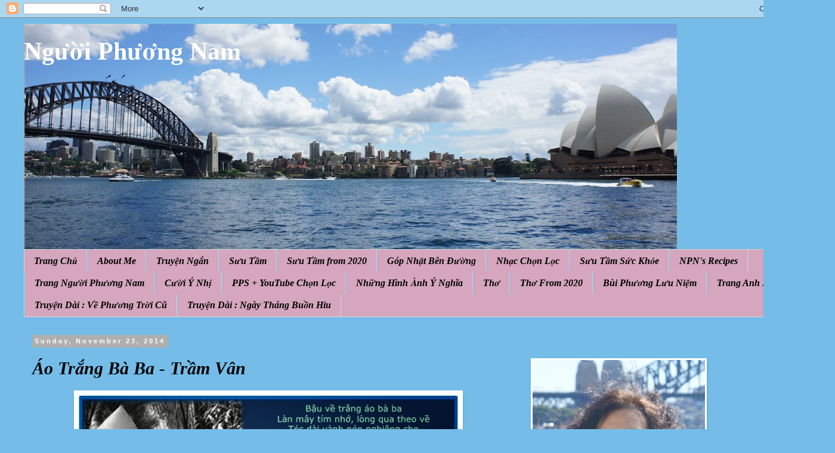

--- FILE ---
content_type: text/html; charset=UTF-8
request_url: http://nguoiphuongnam52.blogspot.com/2014/11/ao-trang-ba-ba-tram-van.html
body_size: 18208
content:
<!DOCTYPE html>
<html class='v2' dir='ltr' lang='en' xmlns='http://www.w3.org/1999/xhtml' xmlns:b='http://www.google.com/2005/gml/b' xmlns:data='http://www.google.com/2005/gml/data' xmlns:expr='http://www.google.com/2005/gml/expr'>
<head>
<link href='https://www.blogger.com/static/v1/widgets/335934321-css_bundle_v2.css' rel='stylesheet' type='text/css'/>
<meta content='width=1100' name='viewport'/>
<meta content='text/html; charset=UTF-8' http-equiv='Content-Type'/>
<meta content='blogger' name='generator'/>
<link href='http://nguoiphuongnam52.blogspot.com/favicon.ico' rel='icon' type='image/x-icon'/>
<link href='http://nguoiphuongnam52.blogspot.com/2014/11/ao-trang-ba-ba-tram-van.html' rel='canonical'/>
<link rel="alternate" type="application/atom+xml" title="Người Phương Nam - Atom" href="http://nguoiphuongnam52.blogspot.com/feeds/posts/default" />
<link rel="alternate" type="application/rss+xml" title="Người Phương Nam - RSS" href="http://nguoiphuongnam52.blogspot.com/feeds/posts/default?alt=rss" />
<link rel="service.post" type="application/atom+xml" title="Người Phương Nam - Atom" href="https://www.blogger.com/feeds/6741792690149829069/posts/default" />

<link rel="alternate" type="application/atom+xml" title="Người Phương Nam - Atom" href="http://nguoiphuongnam52.blogspot.com/feeds/7629224791832452250/comments/default" />
<!--Can't find substitution for tag [blog.ieCssRetrofitLinks]-->
<link href='https://blogger.googleusercontent.com/img/b/R29vZ2xl/AVvXsEjPMtBO6xpmQeNBN1M9xikr4Cy_UgIBUfMIfUTA93GcqM1eaGvEbLlpbzJpS94VXkC6lTE-TK0LbdT_mcRbQbLSOZQ4Gt_7I0_o26mk3S0xVO7MtO7UVstss7OcxqW2liHRaiXRCNs4CENn/s1600/607,e,+u00E1o+tru1EAFng+bu00E0+ba.jpg' rel='image_src'/>
<meta content='http://nguoiphuongnam52.blogspot.com/2014/11/ao-trang-ba-ba-tram-van.html' property='og:url'/>
<meta content='Áo Trắng Bà Ba - Trầm Vân' property='og:title'/>
<meta content='  ' property='og:description'/>
<meta content='https://blogger.googleusercontent.com/img/b/R29vZ2xl/AVvXsEjPMtBO6xpmQeNBN1M9xikr4Cy_UgIBUfMIfUTA93GcqM1eaGvEbLlpbzJpS94VXkC6lTE-TK0LbdT_mcRbQbLSOZQ4Gt_7I0_o26mk3S0xVO7MtO7UVstss7OcxqW2liHRaiXRCNs4CENn/w1200-h630-p-k-no-nu/607,e,+u00E1o+tru1EAFng+bu00E0+ba.jpg' property='og:image'/>
<title>Người Phương Nam: Áo Trắng Bà Ba - Trầm Vân</title>
<style id='page-skin-1' type='text/css'><!--
/*
-----------------------------------------------
Blogger Template Style
Name:     Simple
Designer: Blogger
URL:      www.blogger.com
----------------------------------------------- */
/* Variable definitions
====================
<Variable name="keycolor" description="Main Color" type="color" default="#66bbdd"/>
<Group description="Page Text" selector="body">
<Variable name="body.font" description="Font" type="font"
default="normal normal 12px Arial, Tahoma, Helvetica, FreeSans, sans-serif"/>
<Variable name="body.text.color" description="Text Color" type="color" default="#222222"/>
</Group>
<Group description="Backgrounds" selector=".body-fauxcolumns-outer">
<Variable name="body.background.color" description="Outer Background" type="color" default="#66bbdd"/>
<Variable name="content.background.color" description="Main Background" type="color" default="#ffffff"/>
<Variable name="header.background.color" description="Header Background" type="color" default="transparent"/>
</Group>
<Group description="Links" selector=".main-outer">
<Variable name="link.color" description="Link Color" type="color" default="#2288bb"/>
<Variable name="link.visited.color" description="Visited Color" type="color" default="#888888"/>
<Variable name="link.hover.color" description="Hover Color" type="color" default="#33aaff"/>
</Group>
<Group description="Blog Title" selector=".header h1">
<Variable name="header.font" description="Font" type="font"
default="normal normal 60px Arial, Tahoma, Helvetica, FreeSans, sans-serif"/>
<Variable name="header.text.color" description="Title Color" type="color" default="#3399bb" />
</Group>
<Group description="Blog Description" selector=".header .description">
<Variable name="description.text.color" description="Description Color" type="color"
default="#777777" />
</Group>
<Group description="Tabs Text" selector=".tabs-inner .widget li a">
<Variable name="tabs.font" description="Font" type="font"
default="normal normal 14px Arial, Tahoma, Helvetica, FreeSans, sans-serif"/>
<Variable name="tabs.text.color" description="Text Color" type="color" default="#999999"/>
<Variable name="tabs.selected.text.color" description="Selected Color" type="color" default="#000000"/>
</Group>
<Group description="Tabs Background" selector=".tabs-outer .PageList">
<Variable name="tabs.background.color" description="Background Color" type="color" default="#f5f5f5"/>
<Variable name="tabs.selected.background.color" description="Selected Color" type="color" default="#eeeeee"/>
</Group>
<Group description="Post Title" selector="h3.post-title, .comments h4">
<Variable name="post.title.font" description="Font" type="font"
default="normal normal 22px Arial, Tahoma, Helvetica, FreeSans, sans-serif"/>
</Group>
<Group description="Date Header" selector=".date-header">
<Variable name="date.header.color" description="Text Color" type="color"
default="#000000"/>
<Variable name="date.header.background.color" description="Background Color" type="color"
default="transparent"/>
<Variable name="date.header.font" description="Text Font" type="font"
default="normal bold 11px Arial, Tahoma, Helvetica, FreeSans, sans-serif"/>
<Variable name="date.header.padding" description="Date Header Padding" type="string" default="inherit"/>
<Variable name="date.header.letterspacing" description="Date Header Letter Spacing" type="string" default="inherit"/>
<Variable name="date.header.margin" description="Date Header Margin" type="string" default="inherit"/>
</Group>
<Group description="Post Footer" selector=".post-footer">
<Variable name="post.footer.text.color" description="Text Color" type="color" default="#666666"/>
<Variable name="post.footer.background.color" description="Background Color" type="color"
default="#f9f9f9"/>
<Variable name="post.footer.border.color" description="Shadow Color" type="color" default="#eeeeee"/>
</Group>
<Group description="Gadgets" selector="h2">
<Variable name="widget.title.font" description="Title Font" type="font"
default="normal bold 11px Arial, Tahoma, Helvetica, FreeSans, sans-serif"/>
<Variable name="widget.title.text.color" description="Title Color" type="color" default="#000000"/>
<Variable name="widget.alternate.text.color" description="Alternate Color" type="color" default="#999999"/>
</Group>
<Group description="Images" selector=".main-inner">
<Variable name="image.background.color" description="Background Color" type="color" default="#ffffff"/>
<Variable name="image.border.color" description="Border Color" type="color" default="#eeeeee"/>
<Variable name="image.text.color" description="Caption Text Color" type="color" default="#000000"/>
</Group>
<Group description="Accents" selector=".content-inner">
<Variable name="body.rule.color" description="Separator Line Color" type="color" default="#eeeeee"/>
<Variable name="tabs.border.color" description="Tabs Border Color" type="color" default="transparent"/>
</Group>
<Variable name="body.background" description="Body Background" type="background"
color="#75bde8" default="$(color) none repeat scroll top left"/>
<Variable name="body.background.override" description="Body Background Override" type="string" default=""/>
<Variable name="body.background.gradient.cap" description="Body Gradient Cap" type="url"
default="url(https://resources.blogblog.com/blogblog/data/1kt/simple/gradients_light.png)"/>
<Variable name="body.background.gradient.tile" description="Body Gradient Tile" type="url"
default="url(https://resources.blogblog.com/blogblog/data/1kt/simple/body_gradient_tile_light.png)"/>
<Variable name="content.background.color.selector" description="Content Background Color Selector" type="string" default=".content-inner"/>
<Variable name="content.padding" description="Content Padding" type="length" default="10px" min="0" max="100px"/>
<Variable name="content.padding.horizontal" description="Content Horizontal Padding" type="length" default="10px" min="0" max="100px"/>
<Variable name="content.shadow.spread" description="Content Shadow Spread" type="length" default="40px" min="0" max="100px"/>
<Variable name="content.shadow.spread.webkit" description="Content Shadow Spread (WebKit)" type="length" default="5px" min="0" max="100px"/>
<Variable name="content.shadow.spread.ie" description="Content Shadow Spread (IE)" type="length" default="10px" min="0" max="100px"/>
<Variable name="main.border.width" description="Main Border Width" type="length" default="0" min="0" max="10px"/>
<Variable name="header.background.gradient" description="Header Gradient" type="url" default="none"/>
<Variable name="header.shadow.offset.left" description="Header Shadow Offset Left" type="length" default="-1px" min="-50px" max="50px"/>
<Variable name="header.shadow.offset.top" description="Header Shadow Offset Top" type="length" default="-1px" min="-50px" max="50px"/>
<Variable name="header.shadow.spread" description="Header Shadow Spread" type="length" default="1px" min="0" max="100px"/>
<Variable name="header.padding" description="Header Padding" type="length" default="30px" min="0" max="100px"/>
<Variable name="header.border.size" description="Header Border Size" type="length" default="1px" min="0" max="10px"/>
<Variable name="header.bottom.border.size" description="Header Bottom Border Size" type="length" default="1px" min="0" max="10px"/>
<Variable name="header.border.horizontalsize" description="Header Horizontal Border Size" type="length" default="0" min="0" max="10px"/>
<Variable name="description.text.size" description="Description Text Size" type="string" default="140%"/>
<Variable name="tabs.margin.top" description="Tabs Margin Top" type="length" default="0" min="0" max="100px"/>
<Variable name="tabs.margin.side" description="Tabs Side Margin" type="length" default="30px" min="0" max="100px"/>
<Variable name="tabs.background.gradient" description="Tabs Background Gradient" type="url"
default="url(https://resources.blogblog.com/blogblog/data/1kt/simple/gradients_light.png)"/>
<Variable name="tabs.border.width" description="Tabs Border Width" type="length" default="1px" min="0" max="10px"/>
<Variable name="tabs.bevel.border.width" description="Tabs Bevel Border Width" type="length" default="1px" min="0" max="10px"/>
<Variable name="post.margin.bottom" description="Post Bottom Margin" type="length" default="25px" min="0" max="100px"/>
<Variable name="image.border.small.size" description="Image Border Small Size" type="length" default="2px" min="0" max="10px"/>
<Variable name="image.border.large.size" description="Image Border Large Size" type="length" default="5px" min="0" max="10px"/>
<Variable name="page.width.selector" description="Page Width Selector" type="string" default=".region-inner"/>
<Variable name="page.width" description="Page Width" type="string" default="auto"/>
<Variable name="main.section.margin" description="Main Section Margin" type="length" default="15px" min="0" max="100px"/>
<Variable name="main.padding" description="Main Padding" type="length" default="15px" min="0" max="100px"/>
<Variable name="main.padding.top" description="Main Padding Top" type="length" default="30px" min="0" max="100px"/>
<Variable name="main.padding.bottom" description="Main Padding Bottom" type="length" default="30px" min="0" max="100px"/>
<Variable name="paging.background"
color="#75bde8"
description="Background of blog paging area" type="background"
default="transparent none no-repeat scroll top center"/>
<Variable name="footer.bevel" description="Bevel border length of footer" type="length" default="0" min="0" max="10px"/>
<Variable name="mobile.background.overlay" description="Mobile Background Overlay" type="string"
default="transparent none repeat scroll top left"/>
<Variable name="mobile.background.size" description="Mobile Background Size" type="string" default="auto"/>
<Variable name="mobile.button.color" description="Mobile Button Color" type="color" default="#ffffff" />
<Variable name="startSide" description="Side where text starts in blog language" type="automatic" default="left"/>
<Variable name="endSide" description="Side where text ends in blog language" type="automatic" default="right"/>
*/
/* Content
----------------------------------------------- */
body {
font: normal normal 14px 'Times New Roman', Times, FreeSerif, serif;
color: #000000;
background: #75bde8 none no-repeat scroll center center;
padding: 0 0 0 0;
}
html body .region-inner {
min-width: 0;
max-width: 100%;
width: auto;
}
h2 {
font-size: 22px;
}
a:link {
text-decoration:none;
color: #000000;
}
a:visited {
text-decoration:none;
color: #000000;
}
a:hover {
text-decoration:underline;
color: #ffcd0e;
}
.body-fauxcolumn-outer .fauxcolumn-inner {
background: transparent none repeat scroll top left;
_background-image: none;
}
.body-fauxcolumn-outer .cap-top {
position: absolute;
z-index: 1;
height: 400px;
width: 100%;
}
.body-fauxcolumn-outer .cap-top .cap-left {
width: 100%;
background: transparent none repeat-x scroll top left;
_background-image: none;
}
.content-outer {
-moz-box-shadow: 0 0 0 rgba(0, 0, 0, .15);
-webkit-box-shadow: 0 0 0 rgba(0, 0, 0, .15);
-goog-ms-box-shadow: 0 0 0 #333333;
box-shadow: 0 0 0 rgba(0, 0, 0, .15);
margin-bottom: 1px;
}
.content-inner {
padding: 10px 40px;
}
.content-inner {
background-color: #75bde8;
}
/* Header
----------------------------------------------- */
.header-outer {
background: #75bde8 none repeat-x scroll 0 -400px;
_background-image: none;
}
.Header h1 {
font: normal bold 42px 'Times New Roman', Times, FreeSerif, serif;
color: #ffffff;
text-shadow: 0 0 0 rgba(0, 0, 0, .2);
}
.Header h1 a {
color: #ffffff;
}
.Header .description {
font-size: 18px;
color: #000000;
}
.header-inner .Header .titlewrapper {
padding: 22px 0;
}
.header-inner .Header .descriptionwrapper {
padding: 0 0;
}
/* Tabs
----------------------------------------------- */
.tabs-inner .section:first-child {
border-top: 0 solid #d5d5d5;
}
.tabs-inner .section:first-child ul {
margin-top: -1px;
border-top: 1px solid #d5d5d5;
border-left: 1px solid #d5d5d5;
border-right: 1px solid #d5d5d5;
}
.tabs-inner .widget ul {
background: #d5a6bd none repeat-x scroll 0 -800px;
_background-image: none;
border-bottom: 1px solid #d5d5d5;
margin-top: 0;
margin-left: -30px;
margin-right: -30px;
}
.tabs-inner .widget li a {
display: inline-block;
padding: .6em 1em;
font: italic bold 16px 'Times New Roman', Times, FreeSerif, serif;
color: #000000;
border-left: 1px solid #75bde8;
border-right: 1px solid #d5d5d5;
}
.tabs-inner .widget li:first-child a {
border-left: none;
}
.tabs-inner .widget li.selected a, .tabs-inner .widget li a:hover {
color: #000000;
background-color: #d5a6bd;
text-decoration: none;
}
/* Columns
----------------------------------------------- */
.main-outer {
border-top: 0 solid transparent;
}
.fauxcolumn-left-outer .fauxcolumn-inner {
border-right: 1px solid transparent;
}
.fauxcolumn-right-outer .fauxcolumn-inner {
border-left: 1px solid transparent;
}
/* Headings
----------------------------------------------- */
div.widget > h2,
div.widget h2.title {
margin: 0 0 1em 0;
font: normal bold 16px 'Times New Roman', Times, FreeSerif, serif;
color: #75bde8;
}
/* Widgets
----------------------------------------------- */
.widget .zippy {
color: #868686;
text-shadow: 2px 2px 1px rgba(0, 0, 0, .1);
}
.widget .popular-posts ul {
list-style: none;
}
/* Posts
----------------------------------------------- */
h2.date-header {
font: normal bold 11px Arial, Tahoma, Helvetica, FreeSans, sans-serif;
}
.date-header span {
background-color: #afafaf;
color: #ffffff;
padding: 0.4em;
letter-spacing: 3px;
margin: inherit;
}
.main-inner {
padding-top: 35px;
padding-bottom: 65px;
}
.main-inner .column-center-inner {
padding: 0 0;
}
.main-inner .column-center-inner .section {
margin: 0 1em;
}
.post {
margin: 0 0 45px 0;
}
h3.post-title, .comments h4 {
font: italic bold 30px 'Times New Roman', Times, FreeSerif, serif;
margin: .75em 0 0;
}
.post-body {
font-size: 110%;
line-height: 1.4;
position: relative;
}
.post-body img, .post-body .tr-caption-container, .Profile img, .Image img,
.BlogList .item-thumbnail img {
padding: 2px;
background: #ffffff;
border: 1px solid #ffffff;
-moz-box-shadow: 1px 1px 5px rgba(0, 0, 0, .1);
-webkit-box-shadow: 1px 1px 5px rgba(0, 0, 0, .1);
box-shadow: 1px 1px 5px rgba(0, 0, 0, .1);
}
.post-body img, .post-body .tr-caption-container {
padding: 5px;
}
.post-body .tr-caption-container {
color: #666666;
}
.post-body .tr-caption-container img {
padding: 0;
background: transparent;
border: none;
-moz-box-shadow: 0 0 0 rgba(0, 0, 0, .1);
-webkit-box-shadow: 0 0 0 rgba(0, 0, 0, .1);
box-shadow: 0 0 0 rgba(0, 0, 0, .1);
}
.post-header {
margin: 0 0 1.5em;
line-height: 1.6;
font-size: 90%;
}
.post-footer {
margin: 20px -2px 0;
padding: 5px 10px;
color: #000000;
background-color: #e7e7e7;
border-bottom: 1px solid #e7e7e7;
line-height: 1.6;
font-size: 90%;
}
#comments .comment-author {
padding-top: 1.5em;
border-top: 1px solid transparent;
background-position: 0 1.5em;
}
#comments .comment-author:first-child {
padding-top: 0;
border-top: none;
}
.avatar-image-container {
margin: .2em 0 0;
}
#comments .avatar-image-container img {
border: 1px solid #ffffff;
}
/* Comments
----------------------------------------------- */
.comments .comments-content .icon.blog-author {
background-repeat: no-repeat;
background-image: url([data-uri]);
}
.comments .comments-content .loadmore a {
border-top: 1px solid #868686;
border-bottom: 1px solid #868686;
}
.comments .comment-thread.inline-thread {
background-color: #e7e7e7;
}
.comments .continue {
border-top: 2px solid #868686;
}
/* Accents
---------------------------------------------- */
.section-columns td.columns-cell {
border-left: 1px solid transparent;
}
.blog-pager {
background: transparent url(//www.blogblog.com/1kt/simple/paging_dot.png) repeat-x scroll top center;
}
.blog-pager-older-link, .home-link,
.blog-pager-newer-link {
background-color: #75bde8;
padding: 5px;
}
.footer-outer {
border-top: 1px dashed #bbbbbb;
}
/* Mobile
----------------------------------------------- */
body.mobile  {
background-size: auto;
}
.mobile .body-fauxcolumn-outer {
background: transparent none repeat scroll top left;
}
.mobile .body-fauxcolumn-outer .cap-top {
background-size: 100% auto;
}
.mobile .content-outer {
-webkit-box-shadow: 0 0 3px rgba(0, 0, 0, .15);
box-shadow: 0 0 3px rgba(0, 0, 0, .15);
}
.mobile .tabs-inner .widget ul {
margin-left: 0;
margin-right: 0;
}
.mobile .post {
margin: 0;
}
.mobile .main-inner .column-center-inner .section {
margin: 0;
}
.mobile .date-header span {
padding: 0.1em 10px;
margin: 0 -10px;
}
.mobile h3.post-title {
margin: 0;
}
.mobile .blog-pager {
background: transparent none no-repeat scroll top center;
}
.mobile .footer-outer {
border-top: none;
}
.mobile .main-inner, .mobile .footer-inner {
background-color: #75bde8;
}
.mobile-index-contents {
color: #000000;
}
.mobile-link-button {
background-color: #000000;
}
.mobile-link-button a:link, .mobile-link-button a:visited {
color: #ffffff;
}
.mobile .tabs-inner .section:first-child {
border-top: none;
}
.mobile .tabs-inner .PageList .widget-content {
background-color: #d5a6bd;
color: #000000;
border-top: 1px solid #d5d5d5;
border-bottom: 1px solid #d5d5d5;
}
.mobile .tabs-inner .PageList .widget-content .pagelist-arrow {
border-left: 1px solid #d5d5d5;
}

--></style>
<style id='template-skin-1' type='text/css'><!--
body {
min-width: 1400px;
}
.content-outer, .content-fauxcolumn-outer, .region-inner {
min-width: 1400px;
max-width: 1400px;
_width: 1400px;
}
.main-inner .columns {
padding-left: 0px;
padding-right: 500px;
}
.main-inner .fauxcolumn-center-outer {
left: 0px;
right: 500px;
/* IE6 does not respect left and right together */
_width: expression(this.parentNode.offsetWidth -
parseInt("0px") -
parseInt("500px") + 'px');
}
.main-inner .fauxcolumn-left-outer {
width: 0px;
}
.main-inner .fauxcolumn-right-outer {
width: 500px;
}
.main-inner .column-left-outer {
width: 0px;
right: 100%;
margin-left: -0px;
}
.main-inner .column-right-outer {
width: 500px;
margin-right: -500px;
}
#layout {
min-width: 0;
}
#layout .content-outer {
min-width: 0;
width: 800px;
}
#layout .region-inner {
min-width: 0;
width: auto;
}
body#layout div.add_widget {
padding: 8px;
}
body#layout div.add_widget a {
margin-left: 32px;
}
--></style>
<link href='https://www.blogger.com/dyn-css/authorization.css?targetBlogID=6741792690149829069&amp;zx=0ecbfafe-4717-408d-a130-94bb35f8f4f7' media='none' onload='if(media!=&#39;all&#39;)media=&#39;all&#39;' rel='stylesheet'/><noscript><link href='https://www.blogger.com/dyn-css/authorization.css?targetBlogID=6741792690149829069&amp;zx=0ecbfafe-4717-408d-a130-94bb35f8f4f7' rel='stylesheet'/></noscript>
<meta name='google-adsense-platform-account' content='ca-host-pub-1556223355139109'/>
<meta name='google-adsense-platform-domain' content='blogspot.com'/>

</head>
<body class='loading'>
<div class='navbar section' id='navbar' name='Navbar'><div class='widget Navbar' data-version='1' id='Navbar1'><script type="text/javascript">
    function setAttributeOnload(object, attribute, val) {
      if(window.addEventListener) {
        window.addEventListener('load',
          function(){ object[attribute] = val; }, false);
      } else {
        window.attachEvent('onload', function(){ object[attribute] = val; });
      }
    }
  </script>
<div id="navbar-iframe-container"></div>
<script type="text/javascript" src="https://apis.google.com/js/platform.js"></script>
<script type="text/javascript">
      gapi.load("gapi.iframes:gapi.iframes.style.bubble", function() {
        if (gapi.iframes && gapi.iframes.getContext) {
          gapi.iframes.getContext().openChild({
              url: 'https://www.blogger.com/navbar/6741792690149829069?po\x3d7629224791832452250\x26origin\x3dhttp://nguoiphuongnam52.blogspot.com',
              where: document.getElementById("navbar-iframe-container"),
              id: "navbar-iframe"
          });
        }
      });
    </script><script type="text/javascript">
(function() {
var script = document.createElement('script');
script.type = 'text/javascript';
script.src = '//pagead2.googlesyndication.com/pagead/js/google_top_exp.js';
var head = document.getElementsByTagName('head')[0];
if (head) {
head.appendChild(script);
}})();
</script>
</div></div>
<div class='body-fauxcolumns'>
<div class='fauxcolumn-outer body-fauxcolumn-outer'>
<div class='cap-top'>
<div class='cap-left'></div>
<div class='cap-right'></div>
</div>
<div class='fauxborder-left'>
<div class='fauxborder-right'></div>
<div class='fauxcolumn-inner'>
</div>
</div>
<div class='cap-bottom'>
<div class='cap-left'></div>
<div class='cap-right'></div>
</div>
</div>
</div>
<div class='content'>
<div class='content-fauxcolumns'>
<div class='fauxcolumn-outer content-fauxcolumn-outer'>
<div class='cap-top'>
<div class='cap-left'></div>
<div class='cap-right'></div>
</div>
<div class='fauxborder-left'>
<div class='fauxborder-right'></div>
<div class='fauxcolumn-inner'>
</div>
</div>
<div class='cap-bottom'>
<div class='cap-left'></div>
<div class='cap-right'></div>
</div>
</div>
</div>
<div class='content-outer'>
<div class='content-cap-top cap-top'>
<div class='cap-left'></div>
<div class='cap-right'></div>
</div>
<div class='fauxborder-left content-fauxborder-left'>
<div class='fauxborder-right content-fauxborder-right'></div>
<div class='content-inner'>
<header>
<div class='header-outer'>
<div class='header-cap-top cap-top'>
<div class='cap-left'></div>
<div class='cap-right'></div>
</div>
<div class='fauxborder-left header-fauxborder-left'>
<div class='fauxborder-right header-fauxborder-right'></div>
<div class='region-inner header-inner'>
<div class='header section' id='header' name='Header'><div class='widget Header' data-version='1' id='Header1'>
<div id='header-inner' style='background-image: url("https://blogger.googleusercontent.com/img/b/R29vZ2xl/AVvXsEjbnmW7tQkPZ_DasSd2PAR6OmTlUaHsXk-VrOHPXqtspD8K7d1rig1M96b28s4mb0HavZQqZjOCa7Kk9HDk4qiwo9mTge8T5X9rnzbD2kOEeDb3JJl4543HB23di8SsWCqHitI_s5frDLXj/s1095/NPN+Header+Panorama.jpg"); background-position: left; width: 1095px; min-height: 379px; _height: 379px; background-repeat: no-repeat; '>
<div class='titlewrapper' style='background: transparent'>
<h1 class='title' style='background: transparent; border-width: 0px'>
<a href='http://nguoiphuongnam52.blogspot.com/'>
Người Phương Nam
</a>
</h1>
</div>
<div class='descriptionwrapper'>
<p class='description'><span>
</span></p>
</div>
</div>
</div></div>
</div>
</div>
<div class='header-cap-bottom cap-bottom'>
<div class='cap-left'></div>
<div class='cap-right'></div>
</div>
</div>
</header>
<div class='tabs-outer'>
<div class='tabs-cap-top cap-top'>
<div class='cap-left'></div>
<div class='cap-right'></div>
</div>
<div class='fauxborder-left tabs-fauxborder-left'>
<div class='fauxborder-right tabs-fauxborder-right'></div>
<div class='region-inner tabs-inner'>
<div class='tabs section' id='crosscol' name='Cross-Column'><div class='widget PageList' data-version='1' id='PageList1'>
<h2>Pages</h2>
<div class='widget-content'>
<ul>
<li>
<a href='http://nguoiphuongnam52.blogspot.com/'>Trang Chủ</a>
</li>
<li>
<a href='http://nguoiphuongnam52.blogspot.com/p/about-me_4823.html'>About Me </a>
</li>
<li>
<a href='http://nguoiphuongnam52.blogspot.com/p/truyen-ngan.html'>Truyện Ngắn</a>
</li>
<li>
<a href='http://nguoiphuongnam52.blogspot.com/p/suu-tam.html'>Sưu Tầm</a>
</li>
<li>
<a href='http://nguoiphuongnam52.blogspot.com/p/suu-tam-from-2020.html'>Sưu Tầm from 2020</a>
</li>
<li>
<a href='http://nguoiphuongnam52.blogspot.com/p/gop-nhat-ben-uong.html'>Góp Nhặt Bên Đường</a>
</li>
<li>
<a href='http://nguoiphuongnam52.blogspot.com/p/nhac-chon-loc.html'>Nhạc Chọn Lọc</a>
</li>
<li>
<a href='http://nguoiphuongnam52.blogspot.com/p/suu-tam-suc-khoe.html'>Sưu Tầm Sức Khỏe</a>
</li>
<li>
<a href='http://nguoiphuongnam52.blogspot.com/p/nguoi-phuong-nams-recipes.html'>NPN's Recipes</a>
</li>
<li>
<a href='http://nguoiphuongnam52.blogspot.com/p/kich-vui_6.html'>Trang Người Phương Nam</a>
</li>
<li>
<a href='http://nguoiphuongnam52.blogspot.com/p/cuoi-y-nhi.html'>Cười Ý Nhị</a>
</li>
<li>
<a href='http://nguoiphuongnam52.blogspot.com/p/pps_5.html'>PPS + YouTube Chọn Lọc</a>
</li>
<li>
<a href='http://nguoiphuongnam52.blogspot.com/p/nhung-hinh-anh-y-nghia.html'>Những Hình Ảnh Ý Nghĩa</a>
</li>
<li>
<a href='http://nguoiphuongnam52.blogspot.com/p/tho.html'>Thơ</a>
</li>
<li>
<a href='http://nguoiphuongnam52.blogspot.com/p/tho-from-2020.html'>Thơ From 2020</a>
</li>
<li>
<a href='http://nguoiphuongnam52.blogspot.com/p/bui-phuong-luu-niem.html'>Bùi Phương Lưu Niệm</a>
</li>
<li>
<a href='http://nguoiphuongnam52.blogspot.com/p/trang-ila-viet-nam-hoc-tieng-anh-tai.html'>Trang Anh Ngữ </a>
</li>
<li>
<a href='http://nguoiphuongnam52.blogspot.com/p/truyen-dai-ve-phuong-troi-cu_27.html'>Truyện Dài : Về Phương Trời Cũ </a>
</li>
<li>
<a href='http://nguoiphuongnam52.blogspot.com/p/blog-page_6.html'>Truyện Dài : Ngày Tháng Buồn Hiu</a>
</li>
</ul>
<div class='clear'></div>
</div>
</div></div>
<div class='tabs no-items section' id='crosscol-overflow' name='Cross-Column 2'></div>
</div>
</div>
<div class='tabs-cap-bottom cap-bottom'>
<div class='cap-left'></div>
<div class='cap-right'></div>
</div>
</div>
<div class='main-outer'>
<div class='main-cap-top cap-top'>
<div class='cap-left'></div>
<div class='cap-right'></div>
</div>
<div class='fauxborder-left main-fauxborder-left'>
<div class='fauxborder-right main-fauxborder-right'></div>
<div class='region-inner main-inner'>
<div class='columns fauxcolumns'>
<div class='fauxcolumn-outer fauxcolumn-center-outer'>
<div class='cap-top'>
<div class='cap-left'></div>
<div class='cap-right'></div>
</div>
<div class='fauxborder-left'>
<div class='fauxborder-right'></div>
<div class='fauxcolumn-inner'>
</div>
</div>
<div class='cap-bottom'>
<div class='cap-left'></div>
<div class='cap-right'></div>
</div>
</div>
<div class='fauxcolumn-outer fauxcolumn-left-outer'>
<div class='cap-top'>
<div class='cap-left'></div>
<div class='cap-right'></div>
</div>
<div class='fauxborder-left'>
<div class='fauxborder-right'></div>
<div class='fauxcolumn-inner'>
</div>
</div>
<div class='cap-bottom'>
<div class='cap-left'></div>
<div class='cap-right'></div>
</div>
</div>
<div class='fauxcolumn-outer fauxcolumn-right-outer'>
<div class='cap-top'>
<div class='cap-left'></div>
<div class='cap-right'></div>
</div>
<div class='fauxborder-left'>
<div class='fauxborder-right'></div>
<div class='fauxcolumn-inner'>
</div>
</div>
<div class='cap-bottom'>
<div class='cap-left'></div>
<div class='cap-right'></div>
</div>
</div>
<!-- corrects IE6 width calculation -->
<div class='columns-inner'>
<div class='column-center-outer'>
<div class='column-center-inner'>
<div class='main section' id='main' name='Main'><div class='widget Blog' data-version='1' id='Blog1'>
<div class='blog-posts hfeed'>

          <div class="date-outer">
        
<h2 class='date-header'><span>Sunday, November 23, 2014</span></h2>

          <div class="date-posts">
        
<div class='post-outer'>
<div class='post hentry uncustomized-post-template' itemprop='blogPost' itemscope='itemscope' itemtype='http://schema.org/BlogPosting'>
<meta content='https://blogger.googleusercontent.com/img/b/R29vZ2xl/AVvXsEjPMtBO6xpmQeNBN1M9xikr4Cy_UgIBUfMIfUTA93GcqM1eaGvEbLlpbzJpS94VXkC6lTE-TK0LbdT_mcRbQbLSOZQ4Gt_7I0_o26mk3S0xVO7MtO7UVstss7OcxqW2liHRaiXRCNs4CENn/s1600/607,e,+u00E1o+tru1EAFng+bu00E0+ba.jpg' itemprop='image_url'/>
<meta content='6741792690149829069' itemprop='blogId'/>
<meta content='7629224791832452250' itemprop='postId'/>
<a name='7629224791832452250'></a>
<h3 class='post-title entry-title' itemprop='name'>
Áo Trắng Bà Ba - Trầm Vân
</h3>
<div class='post-header'>
<div class='post-header-line-1'></div>
</div>
<div class='post-body entry-content' id='post-body-7629224791832452250' itemprop='description articleBody'>
<div class="separator" style="clear: both; text-align: center;">
<img border="0" height="540" src="https://blogger.googleusercontent.com/img/b/R29vZ2xl/AVvXsEjPMtBO6xpmQeNBN1M9xikr4Cy_UgIBUfMIfUTA93GcqM1eaGvEbLlpbzJpS94VXkC6lTE-TK0LbdT_mcRbQbLSOZQ4Gt_7I0_o26mk3S0xVO7MtO7UVstss7OcxqW2liHRaiXRCNs4CENn/s1600/607,e,+u00E1o+tru1EAFng+bu00E0+ba.jpg" width="640" /></div>
<br />
<div style='clear: both;'></div>
</div>
<div class='post-footer'>
<div class='post-footer-line post-footer-line-1'>
<span class='post-author vcard'>
</span>
<span class='post-timestamp'>
at
<meta content='http://nguoiphuongnam52.blogspot.com/2014/11/ao-trang-ba-ba-tram-van.html' itemprop='url'/>
<a class='timestamp-link' href='http://nguoiphuongnam52.blogspot.com/2014/11/ao-trang-ba-ba-tram-van.html' rel='bookmark' title='permanent link'><abbr class='published' itemprop='datePublished' title='2014-11-23T17:48:00+11:00'>5:48&#8239;PM</abbr></a>
</span>
<span class='post-comment-link'>
</span>
<span class='post-icons'>
<span class='item-control blog-admin pid-862778520'>
<a href='https://www.blogger.com/post-edit.g?blogID=6741792690149829069&postID=7629224791832452250&from=pencil' title='Edit Post'>
<img alt='' class='icon-action' height='18' src='https://resources.blogblog.com/img/icon18_edit_allbkg.gif' width='18'/>
</a>
</span>
</span>
<div class='post-share-buttons goog-inline-block'>
</div>
</div>
<div class='post-footer-line post-footer-line-2'>
<span class='post-labels'>
</span>
</div>
<div class='post-footer-line post-footer-line-3'>
<span class='post-location'>
</span>
</div>
</div>
</div>
<div class='comments' id='comments'>
<a name='comments'></a>
<h4>No comments:</h4>
<div id='Blog1_comments-block-wrapper'>
<dl class='avatar-comment-indent' id='comments-block'>
</dl>
</div>
<p class='comment-footer'>
<div class='comment-form'>
<a name='comment-form'></a>
<h4 id='comment-post-message'>Post a Comment</h4>
<p>
</p>
<a href='https://www.blogger.com/comment/frame/6741792690149829069?po=7629224791832452250&hl=en&saa=85391&origin=http://nguoiphuongnam52.blogspot.com' id='comment-editor-src'></a>
<iframe allowtransparency='true' class='blogger-iframe-colorize blogger-comment-from-post' frameborder='0' height='410px' id='comment-editor' name='comment-editor' src='' width='100%'></iframe>
<script src='https://www.blogger.com/static/v1/jsbin/2830521187-comment_from_post_iframe.js' type='text/javascript'></script>
<script type='text/javascript'>
      BLOG_CMT_createIframe('https://www.blogger.com/rpc_relay.html');
    </script>
</div>
</p>
</div>
</div>

        </div></div>
      
</div>
<div class='blog-pager' id='blog-pager'>
<span id='blog-pager-newer-link'>
<a class='blog-pager-newer-link' href='http://nguoiphuongnam52.blogspot.com/2014/11/obama-ke-chuyen-cuoi-voi-bill-clinton.html' id='Blog1_blog-pager-newer-link' title='Newer Post'>Newer Post</a>
</span>
<span id='blog-pager-older-link'>
<a class='blog-pager-older-link' href='http://nguoiphuongnam52.blogspot.com/2014/11/nhung-ac-quyen-xa-xi-ma-cac-tong-thong.html' id='Blog1_blog-pager-older-link' title='Older Post'>Older Post</a>
</span>
<a class='home-link' href='http://nguoiphuongnam52.blogspot.com/'>Home</a>
</div>
<div class='clear'></div>
<div class='post-feeds'>
<div class='feed-links'>
Subscribe to:
<a class='feed-link' href='http://nguoiphuongnam52.blogspot.com/feeds/7629224791832452250/comments/default' target='_blank' type='application/atom+xml'>Post Comments (Atom)</a>
</div>
</div>
</div></div>
</div>
</div>
<div class='column-left-outer'>
<div class='column-left-inner'>
<aside>
</aside>
</div>
</div>
<div class='column-right-outer'>
<div class='column-right-inner'>
<aside>
<div class='sidebar section' id='sidebar-right-1'><div class='widget Image' data-version='1' id='Image1'>
<h2>NPN</h2>
<div class='widget-content'>
<img alt='NPN' height='280' id='Image1_img' src='https://blogger.googleusercontent.com/img/a/AVvXsEgNxxWqV6eWU7ojrW6fRitr0mvDrQ5As2S8FLmr6pBqyl9lwxawPZvI_l8ieV9WF5982kSjfVnr2TPl_ztzK4wiCp-V-NoLAYlg01F7R9f1Za7N66ZINjD2VUEmx53CHYbsGwa50M-31XCIDAeAD5q2UMwQopeUwewTvsepvkdW3g7GKjX17r1HFVJ2ld1g=s289' width='289'/>
<br/>
</div>
<div class='clear'></div>
</div><div class='widget BlogArchive' data-version='1' id='BlogArchive1'>
<h2>Blog Archive</h2>
<div class='widget-content'>
<div id='ArchiveList'>
<div id='BlogArchive1_ArchiveList'>
<ul class='hierarchy'>
<li class='archivedate collapsed'>
<a class='toggle' href='javascript:void(0)'>
<span class='zippy'>

        &#9658;&#160;
      
</span>
</a>
<a class='post-count-link' href='http://nguoiphuongnam52.blogspot.com/2026/'>
2026
</a>
<span class='post-count' dir='ltr'>(112)</span>
<ul class='hierarchy'>
<li class='archivedate collapsed'>
<a class='toggle' href='javascript:void(0)'>
<span class='zippy'>

        &#9658;&#160;
      
</span>
</a>
<a class='post-count-link' href='http://nguoiphuongnam52.blogspot.com/2026/01/'>
January
</a>
<span class='post-count' dir='ltr'>(112)</span>
</li>
</ul>
</li>
</ul>
<ul class='hierarchy'>
<li class='archivedate collapsed'>
<a class='toggle' href='javascript:void(0)'>
<span class='zippy'>

        &#9658;&#160;
      
</span>
</a>
<a class='post-count-link' href='http://nguoiphuongnam52.blogspot.com/2025/'>
2025
</a>
<span class='post-count' dir='ltr'>(1617)</span>
<ul class='hierarchy'>
<li class='archivedate collapsed'>
<a class='toggle' href='javascript:void(0)'>
<span class='zippy'>

        &#9658;&#160;
      
</span>
</a>
<a class='post-count-link' href='http://nguoiphuongnam52.blogspot.com/2025/12/'>
December
</a>
<span class='post-count' dir='ltr'>(133)</span>
</li>
</ul>
<ul class='hierarchy'>
<li class='archivedate collapsed'>
<a class='toggle' href='javascript:void(0)'>
<span class='zippy'>

        &#9658;&#160;
      
</span>
</a>
<a class='post-count-link' href='http://nguoiphuongnam52.blogspot.com/2025/11/'>
November
</a>
<span class='post-count' dir='ltr'>(132)</span>
</li>
</ul>
<ul class='hierarchy'>
<li class='archivedate collapsed'>
<a class='toggle' href='javascript:void(0)'>
<span class='zippy'>

        &#9658;&#160;
      
</span>
</a>
<a class='post-count-link' href='http://nguoiphuongnam52.blogspot.com/2025/10/'>
October
</a>
<span class='post-count' dir='ltr'>(131)</span>
</li>
</ul>
<ul class='hierarchy'>
<li class='archivedate collapsed'>
<a class='toggle' href='javascript:void(0)'>
<span class='zippy'>

        &#9658;&#160;
      
</span>
</a>
<a class='post-count-link' href='http://nguoiphuongnam52.blogspot.com/2025/09/'>
September
</a>
<span class='post-count' dir='ltr'>(131)</span>
</li>
</ul>
<ul class='hierarchy'>
<li class='archivedate collapsed'>
<a class='toggle' href='javascript:void(0)'>
<span class='zippy'>

        &#9658;&#160;
      
</span>
</a>
<a class='post-count-link' href='http://nguoiphuongnam52.blogspot.com/2025/08/'>
August
</a>
<span class='post-count' dir='ltr'>(133)</span>
</li>
</ul>
<ul class='hierarchy'>
<li class='archivedate collapsed'>
<a class='toggle' href='javascript:void(0)'>
<span class='zippy'>

        &#9658;&#160;
      
</span>
</a>
<a class='post-count-link' href='http://nguoiphuongnam52.blogspot.com/2025/07/'>
July
</a>
<span class='post-count' dir='ltr'>(130)</span>
</li>
</ul>
<ul class='hierarchy'>
<li class='archivedate collapsed'>
<a class='toggle' href='javascript:void(0)'>
<span class='zippy'>

        &#9658;&#160;
      
</span>
</a>
<a class='post-count-link' href='http://nguoiphuongnam52.blogspot.com/2025/06/'>
June
</a>
<span class='post-count' dir='ltr'>(130)</span>
</li>
</ul>
<ul class='hierarchy'>
<li class='archivedate collapsed'>
<a class='toggle' href='javascript:void(0)'>
<span class='zippy'>

        &#9658;&#160;
      
</span>
</a>
<a class='post-count-link' href='http://nguoiphuongnam52.blogspot.com/2025/05/'>
May
</a>
<span class='post-count' dir='ltr'>(140)</span>
</li>
</ul>
<ul class='hierarchy'>
<li class='archivedate collapsed'>
<a class='toggle' href='javascript:void(0)'>
<span class='zippy'>

        &#9658;&#160;
      
</span>
</a>
<a class='post-count-link' href='http://nguoiphuongnam52.blogspot.com/2025/04/'>
April
</a>
<span class='post-count' dir='ltr'>(131)</span>
</li>
</ul>
<ul class='hierarchy'>
<li class='archivedate collapsed'>
<a class='toggle' href='javascript:void(0)'>
<span class='zippy'>

        &#9658;&#160;
      
</span>
</a>
<a class='post-count-link' href='http://nguoiphuongnam52.blogspot.com/2025/03/'>
March
</a>
<span class='post-count' dir='ltr'>(143)</span>
</li>
</ul>
<ul class='hierarchy'>
<li class='archivedate collapsed'>
<a class='toggle' href='javascript:void(0)'>
<span class='zippy'>

        &#9658;&#160;
      
</span>
</a>
<a class='post-count-link' href='http://nguoiphuongnam52.blogspot.com/2025/02/'>
February
</a>
<span class='post-count' dir='ltr'>(131)</span>
</li>
</ul>
<ul class='hierarchy'>
<li class='archivedate collapsed'>
<a class='toggle' href='javascript:void(0)'>
<span class='zippy'>

        &#9658;&#160;
      
</span>
</a>
<a class='post-count-link' href='http://nguoiphuongnam52.blogspot.com/2025/01/'>
January
</a>
<span class='post-count' dir='ltr'>(152)</span>
</li>
</ul>
</li>
</ul>
<ul class='hierarchy'>
<li class='archivedate collapsed'>
<a class='toggle' href='javascript:void(0)'>
<span class='zippy'>

        &#9658;&#160;
      
</span>
</a>
<a class='post-count-link' href='http://nguoiphuongnam52.blogspot.com/2024/'>
2024
</a>
<span class='post-count' dir='ltr'>(1747)</span>
<ul class='hierarchy'>
<li class='archivedate collapsed'>
<a class='toggle' href='javascript:void(0)'>
<span class='zippy'>

        &#9658;&#160;
      
</span>
</a>
<a class='post-count-link' href='http://nguoiphuongnam52.blogspot.com/2024/12/'>
December
</a>
<span class='post-count' dir='ltr'>(144)</span>
</li>
</ul>
<ul class='hierarchy'>
<li class='archivedate collapsed'>
<a class='toggle' href='javascript:void(0)'>
<span class='zippy'>

        &#9658;&#160;
      
</span>
</a>
<a class='post-count-link' href='http://nguoiphuongnam52.blogspot.com/2024/11/'>
November
</a>
<span class='post-count' dir='ltr'>(139)</span>
</li>
</ul>
<ul class='hierarchy'>
<li class='archivedate collapsed'>
<a class='toggle' href='javascript:void(0)'>
<span class='zippy'>

        &#9658;&#160;
      
</span>
</a>
<a class='post-count-link' href='http://nguoiphuongnam52.blogspot.com/2024/10/'>
October
</a>
<span class='post-count' dir='ltr'>(147)</span>
</li>
</ul>
<ul class='hierarchy'>
<li class='archivedate collapsed'>
<a class='toggle' href='javascript:void(0)'>
<span class='zippy'>

        &#9658;&#160;
      
</span>
</a>
<a class='post-count-link' href='http://nguoiphuongnam52.blogspot.com/2024/09/'>
September
</a>
<span class='post-count' dir='ltr'>(144)</span>
</li>
</ul>
<ul class='hierarchy'>
<li class='archivedate collapsed'>
<a class='toggle' href='javascript:void(0)'>
<span class='zippy'>

        &#9658;&#160;
      
</span>
</a>
<a class='post-count-link' href='http://nguoiphuongnam52.blogspot.com/2024/08/'>
August
</a>
<span class='post-count' dir='ltr'>(152)</span>
</li>
</ul>
<ul class='hierarchy'>
<li class='archivedate collapsed'>
<a class='toggle' href='javascript:void(0)'>
<span class='zippy'>

        &#9658;&#160;
      
</span>
</a>
<a class='post-count-link' href='http://nguoiphuongnam52.blogspot.com/2024/07/'>
July
</a>
<span class='post-count' dir='ltr'>(148)</span>
</li>
</ul>
<ul class='hierarchy'>
<li class='archivedate collapsed'>
<a class='toggle' href='javascript:void(0)'>
<span class='zippy'>

        &#9658;&#160;
      
</span>
</a>
<a class='post-count-link' href='http://nguoiphuongnam52.blogspot.com/2024/06/'>
June
</a>
<span class='post-count' dir='ltr'>(148)</span>
</li>
</ul>
<ul class='hierarchy'>
<li class='archivedate collapsed'>
<a class='toggle' href='javascript:void(0)'>
<span class='zippy'>

        &#9658;&#160;
      
</span>
</a>
<a class='post-count-link' href='http://nguoiphuongnam52.blogspot.com/2024/05/'>
May
</a>
<span class='post-count' dir='ltr'>(147)</span>
</li>
</ul>
<ul class='hierarchy'>
<li class='archivedate collapsed'>
<a class='toggle' href='javascript:void(0)'>
<span class='zippy'>

        &#9658;&#160;
      
</span>
</a>
<a class='post-count-link' href='http://nguoiphuongnam52.blogspot.com/2024/04/'>
April
</a>
<span class='post-count' dir='ltr'>(145)</span>
</li>
</ul>
<ul class='hierarchy'>
<li class='archivedate collapsed'>
<a class='toggle' href='javascript:void(0)'>
<span class='zippy'>

        &#9658;&#160;
      
</span>
</a>
<a class='post-count-link' href='http://nguoiphuongnam52.blogspot.com/2024/03/'>
March
</a>
<span class='post-count' dir='ltr'>(149)</span>
</li>
</ul>
<ul class='hierarchy'>
<li class='archivedate collapsed'>
<a class='toggle' href='javascript:void(0)'>
<span class='zippy'>

        &#9658;&#160;
      
</span>
</a>
<a class='post-count-link' href='http://nguoiphuongnam52.blogspot.com/2024/02/'>
February
</a>
<span class='post-count' dir='ltr'>(136)</span>
</li>
</ul>
<ul class='hierarchy'>
<li class='archivedate collapsed'>
<a class='toggle' href='javascript:void(0)'>
<span class='zippy'>

        &#9658;&#160;
      
</span>
</a>
<a class='post-count-link' href='http://nguoiphuongnam52.blogspot.com/2024/01/'>
January
</a>
<span class='post-count' dir='ltr'>(148)</span>
</li>
</ul>
</li>
</ul>
<ul class='hierarchy'>
<li class='archivedate collapsed'>
<a class='toggle' href='javascript:void(0)'>
<span class='zippy'>

        &#9658;&#160;
      
</span>
</a>
<a class='post-count-link' href='http://nguoiphuongnam52.blogspot.com/2023/'>
2023
</a>
<span class='post-count' dir='ltr'>(1666)</span>
<ul class='hierarchy'>
<li class='archivedate collapsed'>
<a class='toggle' href='javascript:void(0)'>
<span class='zippy'>

        &#9658;&#160;
      
</span>
</a>
<a class='post-count-link' href='http://nguoiphuongnam52.blogspot.com/2023/12/'>
December
</a>
<span class='post-count' dir='ltr'>(147)</span>
</li>
</ul>
<ul class='hierarchy'>
<li class='archivedate collapsed'>
<a class='toggle' href='javascript:void(0)'>
<span class='zippy'>

        &#9658;&#160;
      
</span>
</a>
<a class='post-count-link' href='http://nguoiphuongnam52.blogspot.com/2023/11/'>
November
</a>
<span class='post-count' dir='ltr'>(140)</span>
</li>
</ul>
<ul class='hierarchy'>
<li class='archivedate collapsed'>
<a class='toggle' href='javascript:void(0)'>
<span class='zippy'>

        &#9658;&#160;
      
</span>
</a>
<a class='post-count-link' href='http://nguoiphuongnam52.blogspot.com/2023/10/'>
October
</a>
<span class='post-count' dir='ltr'>(142)</span>
</li>
</ul>
<ul class='hierarchy'>
<li class='archivedate collapsed'>
<a class='toggle' href='javascript:void(0)'>
<span class='zippy'>

        &#9658;&#160;
      
</span>
</a>
<a class='post-count-link' href='http://nguoiphuongnam52.blogspot.com/2023/09/'>
September
</a>
<span class='post-count' dir='ltr'>(139)</span>
</li>
</ul>
<ul class='hierarchy'>
<li class='archivedate collapsed'>
<a class='toggle' href='javascript:void(0)'>
<span class='zippy'>

        &#9658;&#160;
      
</span>
</a>
<a class='post-count-link' href='http://nguoiphuongnam52.blogspot.com/2023/08/'>
August
</a>
<span class='post-count' dir='ltr'>(145)</span>
</li>
</ul>
<ul class='hierarchy'>
<li class='archivedate collapsed'>
<a class='toggle' href='javascript:void(0)'>
<span class='zippy'>

        &#9658;&#160;
      
</span>
</a>
<a class='post-count-link' href='http://nguoiphuongnam52.blogspot.com/2023/07/'>
July
</a>
<span class='post-count' dir='ltr'>(146)</span>
</li>
</ul>
<ul class='hierarchy'>
<li class='archivedate collapsed'>
<a class='toggle' href='javascript:void(0)'>
<span class='zippy'>

        &#9658;&#160;
      
</span>
</a>
<a class='post-count-link' href='http://nguoiphuongnam52.blogspot.com/2023/06/'>
June
</a>
<span class='post-count' dir='ltr'>(140)</span>
</li>
</ul>
<ul class='hierarchy'>
<li class='archivedate collapsed'>
<a class='toggle' href='javascript:void(0)'>
<span class='zippy'>

        &#9658;&#160;
      
</span>
</a>
<a class='post-count-link' href='http://nguoiphuongnam52.blogspot.com/2023/05/'>
May
</a>
<span class='post-count' dir='ltr'>(141)</span>
</li>
</ul>
<ul class='hierarchy'>
<li class='archivedate collapsed'>
<a class='toggle' href='javascript:void(0)'>
<span class='zippy'>

        &#9658;&#160;
      
</span>
</a>
<a class='post-count-link' href='http://nguoiphuongnam52.blogspot.com/2023/04/'>
April
</a>
<span class='post-count' dir='ltr'>(132)</span>
</li>
</ul>
<ul class='hierarchy'>
<li class='archivedate collapsed'>
<a class='toggle' href='javascript:void(0)'>
<span class='zippy'>

        &#9658;&#160;
      
</span>
</a>
<a class='post-count-link' href='http://nguoiphuongnam52.blogspot.com/2023/03/'>
March
</a>
<span class='post-count' dir='ltr'>(136)</span>
</li>
</ul>
<ul class='hierarchy'>
<li class='archivedate collapsed'>
<a class='toggle' href='javascript:void(0)'>
<span class='zippy'>

        &#9658;&#160;
      
</span>
</a>
<a class='post-count-link' href='http://nguoiphuongnam52.blogspot.com/2023/02/'>
February
</a>
<span class='post-count' dir='ltr'>(119)</span>
</li>
</ul>
<ul class='hierarchy'>
<li class='archivedate collapsed'>
<a class='toggle' href='javascript:void(0)'>
<span class='zippy'>

        &#9658;&#160;
      
</span>
</a>
<a class='post-count-link' href='http://nguoiphuongnam52.blogspot.com/2023/01/'>
January
</a>
<span class='post-count' dir='ltr'>(139)</span>
</li>
</ul>
</li>
</ul>
<ul class='hierarchy'>
<li class='archivedate collapsed'>
<a class='toggle' href='javascript:void(0)'>
<span class='zippy'>

        &#9658;&#160;
      
</span>
</a>
<a class='post-count-link' href='http://nguoiphuongnam52.blogspot.com/2022/'>
2022
</a>
<span class='post-count' dir='ltr'>(1643)</span>
<ul class='hierarchy'>
<li class='archivedate collapsed'>
<a class='toggle' href='javascript:void(0)'>
<span class='zippy'>

        &#9658;&#160;
      
</span>
</a>
<a class='post-count-link' href='http://nguoiphuongnam52.blogspot.com/2022/12/'>
December
</a>
<span class='post-count' dir='ltr'>(136)</span>
</li>
</ul>
<ul class='hierarchy'>
<li class='archivedate collapsed'>
<a class='toggle' href='javascript:void(0)'>
<span class='zippy'>

        &#9658;&#160;
      
</span>
</a>
<a class='post-count-link' href='http://nguoiphuongnam52.blogspot.com/2022/11/'>
November
</a>
<span class='post-count' dir='ltr'>(134)</span>
</li>
</ul>
<ul class='hierarchy'>
<li class='archivedate collapsed'>
<a class='toggle' href='javascript:void(0)'>
<span class='zippy'>

        &#9658;&#160;
      
</span>
</a>
<a class='post-count-link' href='http://nguoiphuongnam52.blogspot.com/2022/10/'>
October
</a>
<span class='post-count' dir='ltr'>(140)</span>
</li>
</ul>
<ul class='hierarchy'>
<li class='archivedate collapsed'>
<a class='toggle' href='javascript:void(0)'>
<span class='zippy'>

        &#9658;&#160;
      
</span>
</a>
<a class='post-count-link' href='http://nguoiphuongnam52.blogspot.com/2022/09/'>
September
</a>
<span class='post-count' dir='ltr'>(135)</span>
</li>
</ul>
<ul class='hierarchy'>
<li class='archivedate collapsed'>
<a class='toggle' href='javascript:void(0)'>
<span class='zippy'>

        &#9658;&#160;
      
</span>
</a>
<a class='post-count-link' href='http://nguoiphuongnam52.blogspot.com/2022/08/'>
August
</a>
<span class='post-count' dir='ltr'>(130)</span>
</li>
</ul>
<ul class='hierarchy'>
<li class='archivedate collapsed'>
<a class='toggle' href='javascript:void(0)'>
<span class='zippy'>

        &#9658;&#160;
      
</span>
</a>
<a class='post-count-link' href='http://nguoiphuongnam52.blogspot.com/2022/07/'>
July
</a>
<span class='post-count' dir='ltr'>(143)</span>
</li>
</ul>
<ul class='hierarchy'>
<li class='archivedate collapsed'>
<a class='toggle' href='javascript:void(0)'>
<span class='zippy'>

        &#9658;&#160;
      
</span>
</a>
<a class='post-count-link' href='http://nguoiphuongnam52.blogspot.com/2022/06/'>
June
</a>
<span class='post-count' dir='ltr'>(137)</span>
</li>
</ul>
<ul class='hierarchy'>
<li class='archivedate collapsed'>
<a class='toggle' href='javascript:void(0)'>
<span class='zippy'>

        &#9658;&#160;
      
</span>
</a>
<a class='post-count-link' href='http://nguoiphuongnam52.blogspot.com/2022/05/'>
May
</a>
<span class='post-count' dir='ltr'>(144)</span>
</li>
</ul>
<ul class='hierarchy'>
<li class='archivedate collapsed'>
<a class='toggle' href='javascript:void(0)'>
<span class='zippy'>

        &#9658;&#160;
      
</span>
</a>
<a class='post-count-link' href='http://nguoiphuongnam52.blogspot.com/2022/04/'>
April
</a>
<span class='post-count' dir='ltr'>(142)</span>
</li>
</ul>
<ul class='hierarchy'>
<li class='archivedate collapsed'>
<a class='toggle' href='javascript:void(0)'>
<span class='zippy'>

        &#9658;&#160;
      
</span>
</a>
<a class='post-count-link' href='http://nguoiphuongnam52.blogspot.com/2022/03/'>
March
</a>
<span class='post-count' dir='ltr'>(134)</span>
</li>
</ul>
<ul class='hierarchy'>
<li class='archivedate collapsed'>
<a class='toggle' href='javascript:void(0)'>
<span class='zippy'>

        &#9658;&#160;
      
</span>
</a>
<a class='post-count-link' href='http://nguoiphuongnam52.blogspot.com/2022/02/'>
February
</a>
<span class='post-count' dir='ltr'>(126)</span>
</li>
</ul>
<ul class='hierarchy'>
<li class='archivedate collapsed'>
<a class='toggle' href='javascript:void(0)'>
<span class='zippy'>

        &#9658;&#160;
      
</span>
</a>
<a class='post-count-link' href='http://nguoiphuongnam52.blogspot.com/2022/01/'>
January
</a>
<span class='post-count' dir='ltr'>(142)</span>
</li>
</ul>
</li>
</ul>
<ul class='hierarchy'>
<li class='archivedate collapsed'>
<a class='toggle' href='javascript:void(0)'>
<span class='zippy'>

        &#9658;&#160;
      
</span>
</a>
<a class='post-count-link' href='http://nguoiphuongnam52.blogspot.com/2021/'>
2021
</a>
<span class='post-count' dir='ltr'>(1652)</span>
<ul class='hierarchy'>
<li class='archivedate collapsed'>
<a class='toggle' href='javascript:void(0)'>
<span class='zippy'>

        &#9658;&#160;
      
</span>
</a>
<a class='post-count-link' href='http://nguoiphuongnam52.blogspot.com/2021/12/'>
December
</a>
<span class='post-count' dir='ltr'>(140)</span>
</li>
</ul>
<ul class='hierarchy'>
<li class='archivedate collapsed'>
<a class='toggle' href='javascript:void(0)'>
<span class='zippy'>

        &#9658;&#160;
      
</span>
</a>
<a class='post-count-link' href='http://nguoiphuongnam52.blogspot.com/2021/11/'>
November
</a>
<span class='post-count' dir='ltr'>(133)</span>
</li>
</ul>
<ul class='hierarchy'>
<li class='archivedate collapsed'>
<a class='toggle' href='javascript:void(0)'>
<span class='zippy'>

        &#9658;&#160;
      
</span>
</a>
<a class='post-count-link' href='http://nguoiphuongnam52.blogspot.com/2021/10/'>
October
</a>
<span class='post-count' dir='ltr'>(140)</span>
</li>
</ul>
<ul class='hierarchy'>
<li class='archivedate collapsed'>
<a class='toggle' href='javascript:void(0)'>
<span class='zippy'>

        &#9658;&#160;
      
</span>
</a>
<a class='post-count-link' href='http://nguoiphuongnam52.blogspot.com/2021/09/'>
September
</a>
<span class='post-count' dir='ltr'>(132)</span>
</li>
</ul>
<ul class='hierarchy'>
<li class='archivedate collapsed'>
<a class='toggle' href='javascript:void(0)'>
<span class='zippy'>

        &#9658;&#160;
      
</span>
</a>
<a class='post-count-link' href='http://nguoiphuongnam52.blogspot.com/2021/08/'>
August
</a>
<span class='post-count' dir='ltr'>(138)</span>
</li>
</ul>
<ul class='hierarchy'>
<li class='archivedate collapsed'>
<a class='toggle' href='javascript:void(0)'>
<span class='zippy'>

        &#9658;&#160;
      
</span>
</a>
<a class='post-count-link' href='http://nguoiphuongnam52.blogspot.com/2021/07/'>
July
</a>
<span class='post-count' dir='ltr'>(139)</span>
</li>
</ul>
<ul class='hierarchy'>
<li class='archivedate collapsed'>
<a class='toggle' href='javascript:void(0)'>
<span class='zippy'>

        &#9658;&#160;
      
</span>
</a>
<a class='post-count-link' href='http://nguoiphuongnam52.blogspot.com/2021/06/'>
June
</a>
<span class='post-count' dir='ltr'>(131)</span>
</li>
</ul>
<ul class='hierarchy'>
<li class='archivedate collapsed'>
<a class='toggle' href='javascript:void(0)'>
<span class='zippy'>

        &#9658;&#160;
      
</span>
</a>
<a class='post-count-link' href='http://nguoiphuongnam52.blogspot.com/2021/05/'>
May
</a>
<span class='post-count' dir='ltr'>(142)</span>
</li>
</ul>
<ul class='hierarchy'>
<li class='archivedate collapsed'>
<a class='toggle' href='javascript:void(0)'>
<span class='zippy'>

        &#9658;&#160;
      
</span>
</a>
<a class='post-count-link' href='http://nguoiphuongnam52.blogspot.com/2021/04/'>
April
</a>
<span class='post-count' dir='ltr'>(143)</span>
</li>
</ul>
<ul class='hierarchy'>
<li class='archivedate collapsed'>
<a class='toggle' href='javascript:void(0)'>
<span class='zippy'>

        &#9658;&#160;
      
</span>
</a>
<a class='post-count-link' href='http://nguoiphuongnam52.blogspot.com/2021/03/'>
March
</a>
<span class='post-count' dir='ltr'>(149)</span>
</li>
</ul>
<ul class='hierarchy'>
<li class='archivedate collapsed'>
<a class='toggle' href='javascript:void(0)'>
<span class='zippy'>

        &#9658;&#160;
      
</span>
</a>
<a class='post-count-link' href='http://nguoiphuongnam52.blogspot.com/2021/02/'>
February
</a>
<span class='post-count' dir='ltr'>(129)</span>
</li>
</ul>
<ul class='hierarchy'>
<li class='archivedate collapsed'>
<a class='toggle' href='javascript:void(0)'>
<span class='zippy'>

        &#9658;&#160;
      
</span>
</a>
<a class='post-count-link' href='http://nguoiphuongnam52.blogspot.com/2021/01/'>
January
</a>
<span class='post-count' dir='ltr'>(136)</span>
</li>
</ul>
</li>
</ul>
<ul class='hierarchy'>
<li class='archivedate collapsed'>
<a class='toggle' href='javascript:void(0)'>
<span class='zippy'>

        &#9658;&#160;
      
</span>
</a>
<a class='post-count-link' href='http://nguoiphuongnam52.blogspot.com/2020/'>
2020
</a>
<span class='post-count' dir='ltr'>(1702)</span>
<ul class='hierarchy'>
<li class='archivedate collapsed'>
<a class='toggle' href='javascript:void(0)'>
<span class='zippy'>

        &#9658;&#160;
      
</span>
</a>
<a class='post-count-link' href='http://nguoiphuongnam52.blogspot.com/2020/12/'>
December
</a>
<span class='post-count' dir='ltr'>(136)</span>
</li>
</ul>
<ul class='hierarchy'>
<li class='archivedate collapsed'>
<a class='toggle' href='javascript:void(0)'>
<span class='zippy'>

        &#9658;&#160;
      
</span>
</a>
<a class='post-count-link' href='http://nguoiphuongnam52.blogspot.com/2020/11/'>
November
</a>
<span class='post-count' dir='ltr'>(132)</span>
</li>
</ul>
<ul class='hierarchy'>
<li class='archivedate collapsed'>
<a class='toggle' href='javascript:void(0)'>
<span class='zippy'>

        &#9658;&#160;
      
</span>
</a>
<a class='post-count-link' href='http://nguoiphuongnam52.blogspot.com/2020/10/'>
October
</a>
<span class='post-count' dir='ltr'>(137)</span>
</li>
</ul>
<ul class='hierarchy'>
<li class='archivedate collapsed'>
<a class='toggle' href='javascript:void(0)'>
<span class='zippy'>

        &#9658;&#160;
      
</span>
</a>
<a class='post-count-link' href='http://nguoiphuongnam52.blogspot.com/2020/09/'>
September
</a>
<span class='post-count' dir='ltr'>(133)</span>
</li>
</ul>
<ul class='hierarchy'>
<li class='archivedate collapsed'>
<a class='toggle' href='javascript:void(0)'>
<span class='zippy'>

        &#9658;&#160;
      
</span>
</a>
<a class='post-count-link' href='http://nguoiphuongnam52.blogspot.com/2020/08/'>
August
</a>
<span class='post-count' dir='ltr'>(139)</span>
</li>
</ul>
<ul class='hierarchy'>
<li class='archivedate collapsed'>
<a class='toggle' href='javascript:void(0)'>
<span class='zippy'>

        &#9658;&#160;
      
</span>
</a>
<a class='post-count-link' href='http://nguoiphuongnam52.blogspot.com/2020/07/'>
July
</a>
<span class='post-count' dir='ltr'>(135)</span>
</li>
</ul>
<ul class='hierarchy'>
<li class='archivedate collapsed'>
<a class='toggle' href='javascript:void(0)'>
<span class='zippy'>

        &#9658;&#160;
      
</span>
</a>
<a class='post-count-link' href='http://nguoiphuongnam52.blogspot.com/2020/06/'>
June
</a>
<span class='post-count' dir='ltr'>(140)</span>
</li>
</ul>
<ul class='hierarchy'>
<li class='archivedate collapsed'>
<a class='toggle' href='javascript:void(0)'>
<span class='zippy'>

        &#9658;&#160;
      
</span>
</a>
<a class='post-count-link' href='http://nguoiphuongnam52.blogspot.com/2020/05/'>
May
</a>
<span class='post-count' dir='ltr'>(151)</span>
</li>
</ul>
<ul class='hierarchy'>
<li class='archivedate collapsed'>
<a class='toggle' href='javascript:void(0)'>
<span class='zippy'>

        &#9658;&#160;
      
</span>
</a>
<a class='post-count-link' href='http://nguoiphuongnam52.blogspot.com/2020/04/'>
April
</a>
<span class='post-count' dir='ltr'>(153)</span>
</li>
</ul>
<ul class='hierarchy'>
<li class='archivedate collapsed'>
<a class='toggle' href='javascript:void(0)'>
<span class='zippy'>

        &#9658;&#160;
      
</span>
</a>
<a class='post-count-link' href='http://nguoiphuongnam52.blogspot.com/2020/03/'>
March
</a>
<span class='post-count' dir='ltr'>(152)</span>
</li>
</ul>
<ul class='hierarchy'>
<li class='archivedate collapsed'>
<a class='toggle' href='javascript:void(0)'>
<span class='zippy'>

        &#9658;&#160;
      
</span>
</a>
<a class='post-count-link' href='http://nguoiphuongnam52.blogspot.com/2020/02/'>
February
</a>
<span class='post-count' dir='ltr'>(142)</span>
</li>
</ul>
<ul class='hierarchy'>
<li class='archivedate collapsed'>
<a class='toggle' href='javascript:void(0)'>
<span class='zippy'>

        &#9658;&#160;
      
</span>
</a>
<a class='post-count-link' href='http://nguoiphuongnam52.blogspot.com/2020/01/'>
January
</a>
<span class='post-count' dir='ltr'>(152)</span>
</li>
</ul>
</li>
</ul>
<ul class='hierarchy'>
<li class='archivedate collapsed'>
<a class='toggle' href='javascript:void(0)'>
<span class='zippy'>

        &#9658;&#160;
      
</span>
</a>
<a class='post-count-link' href='http://nguoiphuongnam52.blogspot.com/2019/'>
2019
</a>
<span class='post-count' dir='ltr'>(1697)</span>
<ul class='hierarchy'>
<li class='archivedate collapsed'>
<a class='toggle' href='javascript:void(0)'>
<span class='zippy'>

        &#9658;&#160;
      
</span>
</a>
<a class='post-count-link' href='http://nguoiphuongnam52.blogspot.com/2019/12/'>
December
</a>
<span class='post-count' dir='ltr'>(146)</span>
</li>
</ul>
<ul class='hierarchy'>
<li class='archivedate collapsed'>
<a class='toggle' href='javascript:void(0)'>
<span class='zippy'>

        &#9658;&#160;
      
</span>
</a>
<a class='post-count-link' href='http://nguoiphuongnam52.blogspot.com/2019/11/'>
November
</a>
<span class='post-count' dir='ltr'>(136)</span>
</li>
</ul>
<ul class='hierarchy'>
<li class='archivedate collapsed'>
<a class='toggle' href='javascript:void(0)'>
<span class='zippy'>

        &#9658;&#160;
      
</span>
</a>
<a class='post-count-link' href='http://nguoiphuongnam52.blogspot.com/2019/10/'>
October
</a>
<span class='post-count' dir='ltr'>(139)</span>
</li>
</ul>
<ul class='hierarchy'>
<li class='archivedate collapsed'>
<a class='toggle' href='javascript:void(0)'>
<span class='zippy'>

        &#9658;&#160;
      
</span>
</a>
<a class='post-count-link' href='http://nguoiphuongnam52.blogspot.com/2019/09/'>
September
</a>
<span class='post-count' dir='ltr'>(136)</span>
</li>
</ul>
<ul class='hierarchy'>
<li class='archivedate collapsed'>
<a class='toggle' href='javascript:void(0)'>
<span class='zippy'>

        &#9658;&#160;
      
</span>
</a>
<a class='post-count-link' href='http://nguoiphuongnam52.blogspot.com/2019/08/'>
August
</a>
<span class='post-count' dir='ltr'>(140)</span>
</li>
</ul>
<ul class='hierarchy'>
<li class='archivedate collapsed'>
<a class='toggle' href='javascript:void(0)'>
<span class='zippy'>

        &#9658;&#160;
      
</span>
</a>
<a class='post-count-link' href='http://nguoiphuongnam52.blogspot.com/2019/07/'>
July
</a>
<span class='post-count' dir='ltr'>(144)</span>
</li>
</ul>
<ul class='hierarchy'>
<li class='archivedate collapsed'>
<a class='toggle' href='javascript:void(0)'>
<span class='zippy'>

        &#9658;&#160;
      
</span>
</a>
<a class='post-count-link' href='http://nguoiphuongnam52.blogspot.com/2019/06/'>
June
</a>
<span class='post-count' dir='ltr'>(136)</span>
</li>
</ul>
<ul class='hierarchy'>
<li class='archivedate collapsed'>
<a class='toggle' href='javascript:void(0)'>
<span class='zippy'>

        &#9658;&#160;
      
</span>
</a>
<a class='post-count-link' href='http://nguoiphuongnam52.blogspot.com/2019/05/'>
May
</a>
<span class='post-count' dir='ltr'>(148)</span>
</li>
</ul>
<ul class='hierarchy'>
<li class='archivedate collapsed'>
<a class='toggle' href='javascript:void(0)'>
<span class='zippy'>

        &#9658;&#160;
      
</span>
</a>
<a class='post-count-link' href='http://nguoiphuongnam52.blogspot.com/2019/04/'>
April
</a>
<span class='post-count' dir='ltr'>(147)</span>
</li>
</ul>
<ul class='hierarchy'>
<li class='archivedate collapsed'>
<a class='toggle' href='javascript:void(0)'>
<span class='zippy'>

        &#9658;&#160;
      
</span>
</a>
<a class='post-count-link' href='http://nguoiphuongnam52.blogspot.com/2019/03/'>
March
</a>
<span class='post-count' dir='ltr'>(148)</span>
</li>
</ul>
<ul class='hierarchy'>
<li class='archivedate collapsed'>
<a class='toggle' href='javascript:void(0)'>
<span class='zippy'>

        &#9658;&#160;
      
</span>
</a>
<a class='post-count-link' href='http://nguoiphuongnam52.blogspot.com/2019/02/'>
February
</a>
<span class='post-count' dir='ltr'>(137)</span>
</li>
</ul>
<ul class='hierarchy'>
<li class='archivedate collapsed'>
<a class='toggle' href='javascript:void(0)'>
<span class='zippy'>

        &#9658;&#160;
      
</span>
</a>
<a class='post-count-link' href='http://nguoiphuongnam52.blogspot.com/2019/01/'>
January
</a>
<span class='post-count' dir='ltr'>(140)</span>
</li>
</ul>
</li>
</ul>
<ul class='hierarchy'>
<li class='archivedate collapsed'>
<a class='toggle' href='javascript:void(0)'>
<span class='zippy'>

        &#9658;&#160;
      
</span>
</a>
<a class='post-count-link' href='http://nguoiphuongnam52.blogspot.com/2018/'>
2018
</a>
<span class='post-count' dir='ltr'>(1685)</span>
<ul class='hierarchy'>
<li class='archivedate collapsed'>
<a class='toggle' href='javascript:void(0)'>
<span class='zippy'>

        &#9658;&#160;
      
</span>
</a>
<a class='post-count-link' href='http://nguoiphuongnam52.blogspot.com/2018/12/'>
December
</a>
<span class='post-count' dir='ltr'>(150)</span>
</li>
</ul>
<ul class='hierarchy'>
<li class='archivedate collapsed'>
<a class='toggle' href='javascript:void(0)'>
<span class='zippy'>

        &#9658;&#160;
      
</span>
</a>
<a class='post-count-link' href='http://nguoiphuongnam52.blogspot.com/2018/11/'>
November
</a>
<span class='post-count' dir='ltr'>(134)</span>
</li>
</ul>
<ul class='hierarchy'>
<li class='archivedate collapsed'>
<a class='toggle' href='javascript:void(0)'>
<span class='zippy'>

        &#9658;&#160;
      
</span>
</a>
<a class='post-count-link' href='http://nguoiphuongnam52.blogspot.com/2018/10/'>
October
</a>
<span class='post-count' dir='ltr'>(137)</span>
</li>
</ul>
<ul class='hierarchy'>
<li class='archivedate collapsed'>
<a class='toggle' href='javascript:void(0)'>
<span class='zippy'>

        &#9658;&#160;
      
</span>
</a>
<a class='post-count-link' href='http://nguoiphuongnam52.blogspot.com/2018/09/'>
September
</a>
<span class='post-count' dir='ltr'>(130)</span>
</li>
</ul>
<ul class='hierarchy'>
<li class='archivedate collapsed'>
<a class='toggle' href='javascript:void(0)'>
<span class='zippy'>

        &#9658;&#160;
      
</span>
</a>
<a class='post-count-link' href='http://nguoiphuongnam52.blogspot.com/2018/08/'>
August
</a>
<span class='post-count' dir='ltr'>(147)</span>
</li>
</ul>
<ul class='hierarchy'>
<li class='archivedate collapsed'>
<a class='toggle' href='javascript:void(0)'>
<span class='zippy'>

        &#9658;&#160;
      
</span>
</a>
<a class='post-count-link' href='http://nguoiphuongnam52.blogspot.com/2018/07/'>
July
</a>
<span class='post-count' dir='ltr'>(146)</span>
</li>
</ul>
<ul class='hierarchy'>
<li class='archivedate collapsed'>
<a class='toggle' href='javascript:void(0)'>
<span class='zippy'>

        &#9658;&#160;
      
</span>
</a>
<a class='post-count-link' href='http://nguoiphuongnam52.blogspot.com/2018/06/'>
June
</a>
<span class='post-count' dir='ltr'>(140)</span>
</li>
</ul>
<ul class='hierarchy'>
<li class='archivedate collapsed'>
<a class='toggle' href='javascript:void(0)'>
<span class='zippy'>

        &#9658;&#160;
      
</span>
</a>
<a class='post-count-link' href='http://nguoiphuongnam52.blogspot.com/2018/05/'>
May
</a>
<span class='post-count' dir='ltr'>(145)</span>
</li>
</ul>
<ul class='hierarchy'>
<li class='archivedate collapsed'>
<a class='toggle' href='javascript:void(0)'>
<span class='zippy'>

        &#9658;&#160;
      
</span>
</a>
<a class='post-count-link' href='http://nguoiphuongnam52.blogspot.com/2018/04/'>
April
</a>
<span class='post-count' dir='ltr'>(139)</span>
</li>
</ul>
<ul class='hierarchy'>
<li class='archivedate collapsed'>
<a class='toggle' href='javascript:void(0)'>
<span class='zippy'>

        &#9658;&#160;
      
</span>
</a>
<a class='post-count-link' href='http://nguoiphuongnam52.blogspot.com/2018/03/'>
March
</a>
<span class='post-count' dir='ltr'>(140)</span>
</li>
</ul>
<ul class='hierarchy'>
<li class='archivedate collapsed'>
<a class='toggle' href='javascript:void(0)'>
<span class='zippy'>

        &#9658;&#160;
      
</span>
</a>
<a class='post-count-link' href='http://nguoiphuongnam52.blogspot.com/2018/02/'>
February
</a>
<span class='post-count' dir='ltr'>(131)</span>
</li>
</ul>
<ul class='hierarchy'>
<li class='archivedate collapsed'>
<a class='toggle' href='javascript:void(0)'>
<span class='zippy'>

        &#9658;&#160;
      
</span>
</a>
<a class='post-count-link' href='http://nguoiphuongnam52.blogspot.com/2018/01/'>
January
</a>
<span class='post-count' dir='ltr'>(146)</span>
</li>
</ul>
</li>
</ul>
<ul class='hierarchy'>
<li class='archivedate collapsed'>
<a class='toggle' href='javascript:void(0)'>
<span class='zippy'>

        &#9658;&#160;
      
</span>
</a>
<a class='post-count-link' href='http://nguoiphuongnam52.blogspot.com/2017/'>
2017
</a>
<span class='post-count' dir='ltr'>(1773)</span>
<ul class='hierarchy'>
<li class='archivedate collapsed'>
<a class='toggle' href='javascript:void(0)'>
<span class='zippy'>

        &#9658;&#160;
      
</span>
</a>
<a class='post-count-link' href='http://nguoiphuongnam52.blogspot.com/2017/12/'>
December
</a>
<span class='post-count' dir='ltr'>(151)</span>
</li>
</ul>
<ul class='hierarchy'>
<li class='archivedate collapsed'>
<a class='toggle' href='javascript:void(0)'>
<span class='zippy'>

        &#9658;&#160;
      
</span>
</a>
<a class='post-count-link' href='http://nguoiphuongnam52.blogspot.com/2017/11/'>
November
</a>
<span class='post-count' dir='ltr'>(137)</span>
</li>
</ul>
<ul class='hierarchy'>
<li class='archivedate collapsed'>
<a class='toggle' href='javascript:void(0)'>
<span class='zippy'>

        &#9658;&#160;
      
</span>
</a>
<a class='post-count-link' href='http://nguoiphuongnam52.blogspot.com/2017/10/'>
October
</a>
<span class='post-count' dir='ltr'>(153)</span>
</li>
</ul>
<ul class='hierarchy'>
<li class='archivedate collapsed'>
<a class='toggle' href='javascript:void(0)'>
<span class='zippy'>

        &#9658;&#160;
      
</span>
</a>
<a class='post-count-link' href='http://nguoiphuongnam52.blogspot.com/2017/09/'>
September
</a>
<span class='post-count' dir='ltr'>(154)</span>
</li>
</ul>
<ul class='hierarchy'>
<li class='archivedate collapsed'>
<a class='toggle' href='javascript:void(0)'>
<span class='zippy'>

        &#9658;&#160;
      
</span>
</a>
<a class='post-count-link' href='http://nguoiphuongnam52.blogspot.com/2017/08/'>
August
</a>
<span class='post-count' dir='ltr'>(148)</span>
</li>
</ul>
<ul class='hierarchy'>
<li class='archivedate collapsed'>
<a class='toggle' href='javascript:void(0)'>
<span class='zippy'>

        &#9658;&#160;
      
</span>
</a>
<a class='post-count-link' href='http://nguoiphuongnam52.blogspot.com/2017/07/'>
July
</a>
<span class='post-count' dir='ltr'>(148)</span>
</li>
</ul>
<ul class='hierarchy'>
<li class='archivedate collapsed'>
<a class='toggle' href='javascript:void(0)'>
<span class='zippy'>

        &#9658;&#160;
      
</span>
</a>
<a class='post-count-link' href='http://nguoiphuongnam52.blogspot.com/2017/06/'>
June
</a>
<span class='post-count' dir='ltr'>(143)</span>
</li>
</ul>
<ul class='hierarchy'>
<li class='archivedate collapsed'>
<a class='toggle' href='javascript:void(0)'>
<span class='zippy'>

        &#9658;&#160;
      
</span>
</a>
<a class='post-count-link' href='http://nguoiphuongnam52.blogspot.com/2017/05/'>
May
</a>
<span class='post-count' dir='ltr'>(151)</span>
</li>
</ul>
<ul class='hierarchy'>
<li class='archivedate collapsed'>
<a class='toggle' href='javascript:void(0)'>
<span class='zippy'>

        &#9658;&#160;
      
</span>
</a>
<a class='post-count-link' href='http://nguoiphuongnam52.blogspot.com/2017/04/'>
April
</a>
<span class='post-count' dir='ltr'>(137)</span>
</li>
</ul>
<ul class='hierarchy'>
<li class='archivedate collapsed'>
<a class='toggle' href='javascript:void(0)'>
<span class='zippy'>

        &#9658;&#160;
      
</span>
</a>
<a class='post-count-link' href='http://nguoiphuongnam52.blogspot.com/2017/03/'>
March
</a>
<span class='post-count' dir='ltr'>(156)</span>
</li>
</ul>
<ul class='hierarchy'>
<li class='archivedate collapsed'>
<a class='toggle' href='javascript:void(0)'>
<span class='zippy'>

        &#9658;&#160;
      
</span>
</a>
<a class='post-count-link' href='http://nguoiphuongnam52.blogspot.com/2017/02/'>
February
</a>
<span class='post-count' dir='ltr'>(128)</span>
</li>
</ul>
<ul class='hierarchy'>
<li class='archivedate collapsed'>
<a class='toggle' href='javascript:void(0)'>
<span class='zippy'>

        &#9658;&#160;
      
</span>
</a>
<a class='post-count-link' href='http://nguoiphuongnam52.blogspot.com/2017/01/'>
January
</a>
<span class='post-count' dir='ltr'>(167)</span>
</li>
</ul>
</li>
</ul>
<ul class='hierarchy'>
<li class='archivedate collapsed'>
<a class='toggle' href='javascript:void(0)'>
<span class='zippy'>

        &#9658;&#160;
      
</span>
</a>
<a class='post-count-link' href='http://nguoiphuongnam52.blogspot.com/2016/'>
2016
</a>
<span class='post-count' dir='ltr'>(1943)</span>
<ul class='hierarchy'>
<li class='archivedate collapsed'>
<a class='toggle' href='javascript:void(0)'>
<span class='zippy'>

        &#9658;&#160;
      
</span>
</a>
<a class='post-count-link' href='http://nguoiphuongnam52.blogspot.com/2016/12/'>
December
</a>
<span class='post-count' dir='ltr'>(153)</span>
</li>
</ul>
<ul class='hierarchy'>
<li class='archivedate collapsed'>
<a class='toggle' href='javascript:void(0)'>
<span class='zippy'>

        &#9658;&#160;
      
</span>
</a>
<a class='post-count-link' href='http://nguoiphuongnam52.blogspot.com/2016/11/'>
November
</a>
<span class='post-count' dir='ltr'>(151)</span>
</li>
</ul>
<ul class='hierarchy'>
<li class='archivedate collapsed'>
<a class='toggle' href='javascript:void(0)'>
<span class='zippy'>

        &#9658;&#160;
      
</span>
</a>
<a class='post-count-link' href='http://nguoiphuongnam52.blogspot.com/2016/10/'>
October
</a>
<span class='post-count' dir='ltr'>(160)</span>
</li>
</ul>
<ul class='hierarchy'>
<li class='archivedate collapsed'>
<a class='toggle' href='javascript:void(0)'>
<span class='zippy'>

        &#9658;&#160;
      
</span>
</a>
<a class='post-count-link' href='http://nguoiphuongnam52.blogspot.com/2016/09/'>
September
</a>
<span class='post-count' dir='ltr'>(152)</span>
</li>
</ul>
<ul class='hierarchy'>
<li class='archivedate collapsed'>
<a class='toggle' href='javascript:void(0)'>
<span class='zippy'>

        &#9658;&#160;
      
</span>
</a>
<a class='post-count-link' href='http://nguoiphuongnam52.blogspot.com/2016/08/'>
August
</a>
<span class='post-count' dir='ltr'>(168)</span>
</li>
</ul>
<ul class='hierarchy'>
<li class='archivedate collapsed'>
<a class='toggle' href='javascript:void(0)'>
<span class='zippy'>

        &#9658;&#160;
      
</span>
</a>
<a class='post-count-link' href='http://nguoiphuongnam52.blogspot.com/2016/07/'>
July
</a>
<span class='post-count' dir='ltr'>(160)</span>
</li>
</ul>
<ul class='hierarchy'>
<li class='archivedate collapsed'>
<a class='toggle' href='javascript:void(0)'>
<span class='zippy'>

        &#9658;&#160;
      
</span>
</a>
<a class='post-count-link' href='http://nguoiphuongnam52.blogspot.com/2016/06/'>
June
</a>
<span class='post-count' dir='ltr'>(155)</span>
</li>
</ul>
<ul class='hierarchy'>
<li class='archivedate collapsed'>
<a class='toggle' href='javascript:void(0)'>
<span class='zippy'>

        &#9658;&#160;
      
</span>
</a>
<a class='post-count-link' href='http://nguoiphuongnam52.blogspot.com/2016/05/'>
May
</a>
<span class='post-count' dir='ltr'>(179)</span>
</li>
</ul>
<ul class='hierarchy'>
<li class='archivedate collapsed'>
<a class='toggle' href='javascript:void(0)'>
<span class='zippy'>

        &#9658;&#160;
      
</span>
</a>
<a class='post-count-link' href='http://nguoiphuongnam52.blogspot.com/2016/04/'>
April
</a>
<span class='post-count' dir='ltr'>(155)</span>
</li>
</ul>
<ul class='hierarchy'>
<li class='archivedate collapsed'>
<a class='toggle' href='javascript:void(0)'>
<span class='zippy'>

        &#9658;&#160;
      
</span>
</a>
<a class='post-count-link' href='http://nguoiphuongnam52.blogspot.com/2016/03/'>
March
</a>
<span class='post-count' dir='ltr'>(164)</span>
</li>
</ul>
<ul class='hierarchy'>
<li class='archivedate collapsed'>
<a class='toggle' href='javascript:void(0)'>
<span class='zippy'>

        &#9658;&#160;
      
</span>
</a>
<a class='post-count-link' href='http://nguoiphuongnam52.blogspot.com/2016/02/'>
February
</a>
<span class='post-count' dir='ltr'>(176)</span>
</li>
</ul>
<ul class='hierarchy'>
<li class='archivedate collapsed'>
<a class='toggle' href='javascript:void(0)'>
<span class='zippy'>

        &#9658;&#160;
      
</span>
</a>
<a class='post-count-link' href='http://nguoiphuongnam52.blogspot.com/2016/01/'>
January
</a>
<span class='post-count' dir='ltr'>(170)</span>
</li>
</ul>
</li>
</ul>
<ul class='hierarchy'>
<li class='archivedate collapsed'>
<a class='toggle' href='javascript:void(0)'>
<span class='zippy'>

        &#9658;&#160;
      
</span>
</a>
<a class='post-count-link' href='http://nguoiphuongnam52.blogspot.com/2015/'>
2015
</a>
<span class='post-count' dir='ltr'>(1913)</span>
<ul class='hierarchy'>
<li class='archivedate collapsed'>
<a class='toggle' href='javascript:void(0)'>
<span class='zippy'>

        &#9658;&#160;
      
</span>
</a>
<a class='post-count-link' href='http://nguoiphuongnam52.blogspot.com/2015/12/'>
December
</a>
<span class='post-count' dir='ltr'>(163)</span>
</li>
</ul>
<ul class='hierarchy'>
<li class='archivedate collapsed'>
<a class='toggle' href='javascript:void(0)'>
<span class='zippy'>

        &#9658;&#160;
      
</span>
</a>
<a class='post-count-link' href='http://nguoiphuongnam52.blogspot.com/2015/11/'>
November
</a>
<span class='post-count' dir='ltr'>(175)</span>
</li>
</ul>
<ul class='hierarchy'>
<li class='archivedate collapsed'>
<a class='toggle' href='javascript:void(0)'>
<span class='zippy'>

        &#9658;&#160;
      
</span>
</a>
<a class='post-count-link' href='http://nguoiphuongnam52.blogspot.com/2015/10/'>
October
</a>
<span class='post-count' dir='ltr'>(175)</span>
</li>
</ul>
<ul class='hierarchy'>
<li class='archivedate collapsed'>
<a class='toggle' href='javascript:void(0)'>
<span class='zippy'>

        &#9658;&#160;
      
</span>
</a>
<a class='post-count-link' href='http://nguoiphuongnam52.blogspot.com/2015/09/'>
September
</a>
<span class='post-count' dir='ltr'>(157)</span>
</li>
</ul>
<ul class='hierarchy'>
<li class='archivedate collapsed'>
<a class='toggle' href='javascript:void(0)'>
<span class='zippy'>

        &#9658;&#160;
      
</span>
</a>
<a class='post-count-link' href='http://nguoiphuongnam52.blogspot.com/2015/08/'>
August
</a>
<span class='post-count' dir='ltr'>(167)</span>
</li>
</ul>
<ul class='hierarchy'>
<li class='archivedate collapsed'>
<a class='toggle' href='javascript:void(0)'>
<span class='zippy'>

        &#9658;&#160;
      
</span>
</a>
<a class='post-count-link' href='http://nguoiphuongnam52.blogspot.com/2015/07/'>
July
</a>
<span class='post-count' dir='ltr'>(160)</span>
</li>
</ul>
<ul class='hierarchy'>
<li class='archivedate collapsed'>
<a class='toggle' href='javascript:void(0)'>
<span class='zippy'>

        &#9658;&#160;
      
</span>
</a>
<a class='post-count-link' href='http://nguoiphuongnam52.blogspot.com/2015/06/'>
June
</a>
<span class='post-count' dir='ltr'>(145)</span>
</li>
</ul>
<ul class='hierarchy'>
<li class='archivedate collapsed'>
<a class='toggle' href='javascript:void(0)'>
<span class='zippy'>

        &#9658;&#160;
      
</span>
</a>
<a class='post-count-link' href='http://nguoiphuongnam52.blogspot.com/2015/05/'>
May
</a>
<span class='post-count' dir='ltr'>(157)</span>
</li>
</ul>
<ul class='hierarchy'>
<li class='archivedate collapsed'>
<a class='toggle' href='javascript:void(0)'>
<span class='zippy'>

        &#9658;&#160;
      
</span>
</a>
<a class='post-count-link' href='http://nguoiphuongnam52.blogspot.com/2015/04/'>
April
</a>
<span class='post-count' dir='ltr'>(162)</span>
</li>
</ul>
<ul class='hierarchy'>
<li class='archivedate collapsed'>
<a class='toggle' href='javascript:void(0)'>
<span class='zippy'>

        &#9658;&#160;
      
</span>
</a>
<a class='post-count-link' href='http://nguoiphuongnam52.blogspot.com/2015/03/'>
March
</a>
<span class='post-count' dir='ltr'>(159)</span>
</li>
</ul>
<ul class='hierarchy'>
<li class='archivedate collapsed'>
<a class='toggle' href='javascript:void(0)'>
<span class='zippy'>

        &#9658;&#160;
      
</span>
</a>
<a class='post-count-link' href='http://nguoiphuongnam52.blogspot.com/2015/02/'>
February
</a>
<span class='post-count' dir='ltr'>(150)</span>
</li>
</ul>
<ul class='hierarchy'>
<li class='archivedate collapsed'>
<a class='toggle' href='javascript:void(0)'>
<span class='zippy'>

        &#9658;&#160;
      
</span>
</a>
<a class='post-count-link' href='http://nguoiphuongnam52.blogspot.com/2015/01/'>
January
</a>
<span class='post-count' dir='ltr'>(143)</span>
</li>
</ul>
</li>
</ul>
<ul class='hierarchy'>
<li class='archivedate expanded'>
<a class='toggle' href='javascript:void(0)'>
<span class='zippy toggle-open'>

        &#9660;&#160;
      
</span>
</a>
<a class='post-count-link' href='http://nguoiphuongnam52.blogspot.com/2014/'>
2014
</a>
<span class='post-count' dir='ltr'>(1227)</span>
<ul class='hierarchy'>
<li class='archivedate collapsed'>
<a class='toggle' href='javascript:void(0)'>
<span class='zippy'>

        &#9658;&#160;
      
</span>
</a>
<a class='post-count-link' href='http://nguoiphuongnam52.blogspot.com/2014/12/'>
December
</a>
<span class='post-count' dir='ltr'>(130)</span>
</li>
</ul>
<ul class='hierarchy'>
<li class='archivedate expanded'>
<a class='toggle' href='javascript:void(0)'>
<span class='zippy toggle-open'>

        &#9660;&#160;
      
</span>
</a>
<a class='post-count-link' href='http://nguoiphuongnam52.blogspot.com/2014/11/'>
November
</a>
<span class='post-count' dir='ltr'>(132)</span>
<ul class='posts'>
<li><a href='http://nguoiphuongnam52.blogspot.com/2014/11/au-co-bac-si-nguyen-van-uc.html'>ĐAU CỔ - Bác Sĩ Nguyễn Văn Đức</a></li>
<li><a href='http://nguoiphuongnam52.blogspot.com/2014/11/phuong-tim-tram-van.html'>Phượng Tím - Trầm Vân</a></li>
<li><a href='http://nguoiphuongnam52.blogspot.com/2014/11/me-nhan-loai-cay-trong.html'>Mẹ Nhân Loại - Cậy Trông</a></li>
<li><a href='http://nguoiphuongnam52.blogspot.com/2014/11/bai-phat-bieu-tot-nghiep-trung-hoc-chan.html'>Bài Phát Biểu Tốt Nghiệp Trung Học Chấn Động Nước Mỹ</a></li>
<li><a href='http://nguoiphuongnam52.blogspot.com/2014/11/noi-chao-e-kim-thoa.html'>Nồi Cháo Ế - Kim Thoa</a></li>
<li><a href='http://nguoiphuongnam52.blogspot.com/2014/11/cau-be-3-tuoi-anh-trong-cuc-inh.html'>Cậu Bé 3 Tuổi Đánh Trống Quá Hay!</a></li>
<li><a href='http://nguoiphuongnam52.blogspot.com/2014/11/con-nghe-vang-ong-tieng-cuoi-o-cong-luan.html'>Còn Nghe Vang Động Tiếng Cười - Đỗ Công Luận</a></li>
<li><a href='http://nguoiphuongnam52.blogspot.com/2014/11/prince-george-and-queen-chau-va-ba-co_28.html'>Prince George And The Queen - Cháu và Bà Cố!</a></li>
<li><a href='http://nguoiphuongnam52.blogspot.com/2014/11/compile-toni-bou-trial-bercy-2012.html'>Compile Toni BOU trial Bercy 2012</a></li>
<li><a href='http://nguoiphuongnam52.blogspot.com/2014/11/hoa-tam.html'>Hoa Tâm</a></li>
<li><a href='http://nguoiphuongnam52.blogspot.com/2014/11/song-trong-hien-tai-tho-ml-tms-nhac-vo.html'>Sống Trong Hiện Tại - Thơ ML-TMS - Nhạc Võ Tá Hân ...</a></li>
<li><a href='http://nguoiphuongnam52.blogspot.com/2014/11/du-hoc-i-i-ung-ve-o-thanh-lam.html'>Du Học - &#8220;Đi Đi, Đừng Về!&#8221; - Đỗ Thanh Lam</a></li>
<li><a href='http://nguoiphuongnam52.blogspot.com/2014/11/chieu-nay-chuc-anh.html'>Chiều Nay - Chúc Anh</a></li>
<li><a href='http://nguoiphuongnam52.blogspot.com/2014/11/an-com-moi-noi-chuyen-cu-moi-bs-vu-qui.html'>Ăn Cơm Mới, Nói Chuyện Cũ &amp; Mới - BS Vũ Quí Đài</a></li>
<li><a href='http://nguoiphuongnam52.blogspot.com/2014/11/mot-vai-y-nghi-ve-kiep-sau-la-co-that.html'>Một Vài Ý Nghĩ Về Kiếp Sau Là Có Thật</a></li>
<li><a href='http://nguoiphuongnam52.blogspot.com/2014/11/mung-le-ta-on-tram-van.html'>Mừng Lễ Tạ Ơn - Trầm Vân</a></li>
<li><a href='http://nguoiphuongnam52.blogspot.com/2014/11/canh-thiep-mung-le-ta-on-thanksgiving.html'>Cánh Thiệp Mừng Lễ Tạ Ơn THANKSGIVING</a></li>
<li><a href='http://nguoiphuongnam52.blogspot.com/2014/11/cach-chien-trung-omelette-vua-va-mem-min.html'>Cách Chiên Trứng Omelette Mềm Mịn Vừa Ăn</a></li>
<li><a href='http://nguoiphuongnam52.blogspot.com/2014/11/hai-huoc.html'>Hài Hước!</a></li>
<li><a href='http://nguoiphuongnam52.blogspot.com/2014/11/le-ta-on-cua-nguoi-viet-tai-my-tina-tran.html'>Lễ Tạ Ơn Của Người Việt Tại Mỹ - Tina Tran</a></li>
<li><a href='http://nguoiphuongnam52.blogspot.com/2014/11/cam-on-oi-tram-van.html'>Cám Ơn Đời - Trầm Vân</a></li>
<li><a href='http://nguoiphuongnam52.blogspot.com/2014/11/hinh-phat-cho-nhung-nguoi-thich-cao.html'>Hình Phạt Cho Những Người Thích... Cạo</a></li>
<li><a href='http://nguoiphuongnam52.blogspot.com/2014/11/nhung-cong-trinh-noi-tieng-bi-nhai.html'>Những Công Trình Nổi Tiếng Bị Nhái Không Thương Ti...</a></li>
<li><a href='http://nguoiphuongnam52.blogspot.com/2014/11/xin-cam-ta-tho-ml-tms-guitar-vo-thuong.html'>XIN CẢM TẠ - Thơ ML TMS - Guitar Vô Thường - PPS B...</a></li>
<li><a href='http://nguoiphuongnam52.blogspot.com/2014/11/tim-chut-huong-xua-o-cong-luan.html'>Tìm Chút Hương Xưa - Đỗ Công Luận</a></li>
<li><a href='http://nguoiphuongnam52.blogspot.com/2014/11/chum-khe-ngot-son-tung.html'>Chùm Khế Ngọt - Sơn Tùng</a></li>
<li><a href='http://nguoiphuongnam52.blogspot.com/2014/11/chuyen-co-lai-o.html'>Chuyện Cô Lái Đò</a></li>
<li><a href='http://nguoiphuongnam52.blogspot.com/2014/11/lam-sao-e-co-rau-thom-lien-khi-can.html'>Làm Sao Để Có Rau Thơm Ăn Liền Khi Cần?</a></li>
<li><a href='http://nguoiphuongnam52.blogspot.com/2014/11/nhung-vien-kim-cuong-trong-nghe-thuat.html'>Những Viên Kim Cương Trong Nghệ Thuật Ẩm Thực - Ng...</a></li>
<li><a href='http://nguoiphuongnam52.blogspot.com/2014/11/chap-tay-cam-on-cuoc-oi-o-cong-luan.html'>Chắp Tay Cám Ơn Cuộc Đời - Đỗ Công Luận</a></li>
<li><a href='http://nguoiphuongnam52.blogspot.com/2014/11/obama-ke-chuyen-cuoi-voi-bill-clinton.html'>Obama Kể Chuyện Cười Với Bill Clinton</a></li>
<li><a href='http://nguoiphuongnam52.blogspot.com/2014/11/ao-trang-ba-ba-tram-van.html'>Áo Trắng Bà Ba - Trầm Vân</a></li>
<li><a href='http://nguoiphuongnam52.blogspot.com/2014/11/nhung-ac-quyen-xa-xi-ma-cac-tong-thong.html'>Những Đặc Quyền Xa Xỉ Mà Các Tổng Thống Mỹ Được Hưởng</a></li>
<li><a href='http://nguoiphuongnam52.blogspot.com/2014/11/nhung-status-hay-ban-nen-oc-mot-lan.html'>Những Status Hay Bạn Nên Đọc Một Lần Trong Đời</a></li>
<li><a href='http://nguoiphuongnam52.blogspot.com/2014/11/so-0-va-am-duong.html'>Số 0 Và Âm Dương</a></li>
<li><a href='http://nguoiphuongnam52.blogspot.com/2014/11/bien-hoa-memories-530-thu-xua-tho-vtt.html'>Biên Ho&#768;a memories #530 / Thu xưa - Thơ V*T*T.</a></li>
<li><a href='http://nguoiphuongnam52.blogspot.com/2014/11/10-mon-hap-dan-o-que-huong-cong-tu-bac.html'>10 Món Ăn Hấp Dẫn Ở Quê Hương Công Tử Bạc Liêu</a></li>
<li><a href='http://nguoiphuongnam52.blogspot.com/2014/11/mua-ong-noi-nho-xanh-xao-o-cong-luan.html'>Mùa Đông Nỗi Nhớ Xanh Xao - Đỗ Công Luận</a></li>
<li><a href='http://nguoiphuongnam52.blogspot.com/2014/11/cong-dung-it-nguoi-biet-cua-vaseline.html'>Công Dụng Ít Người Biết Của Vaseline</a></li>
<li><a href='http://nguoiphuongnam52.blogspot.com/2014/11/live-painting-show-womans-life.html'>Live Painting Show - Woman&#39;s Life</a></li>
<li><a href='http://nguoiphuongnam52.blogspot.com/2014/11/sang-trong-truyen-thong-yen-tiec-tai.html'>Sang Trọng Truyền Thống Yến Tiệc Tại APEC 2014 ở TQ</a></li>
<li><a href='http://nguoiphuongnam52.blogspot.com/2014/11/lang-phi-sinh-mang_5.html'>Lãng Phí Sinh Mạng</a></li>
<li><a href='http://nguoiphuongnam52.blogspot.com/2014/11/su-trung-hop-khoi-hai.html'>Sự Trùng Hợp Khôi Hài</a></li>
<li><a href='http://nguoiphuongnam52.blogspot.com/2014/11/thien-su-nhat-hanh-mot-tam-guong-keu.html'>Thiền Sư Nhất Hạnh Một Tấm Gương Kêu Trời .. cho c...</a></li>
<li><a href='http://nguoiphuongnam52.blogspot.com/2014/11/5-tac-dung-bat-ngo-cua-uong-ca-phe-buoi.html'>5 Tác Dụng Bất Ngờ Của Việc Uống Cà Phê Buổi Sáng</a></li>
<li><a href='http://nguoiphuongnam52.blogspot.com/2014/11/bau-troi-xa-xam-tram-van.html'>Bầu Trời Xa Xăm - Trầm Vân</a></li>
<li><a href='http://nguoiphuongnam52.blogspot.com/2014/11/song-cham-lai-e-thay-y-nghia-cuoc-oi.html'>Sống Chậm Lại Để Thấy Ý Nghĩa Cuộc Đời</a></li>
<li><a href='http://nguoiphuongnam52.blogspot.com/2014/11/tieu-lam-thiet-khong-biet-ai-la-tac-gia.html'>Tiếu Lâm Thiệt! ... Không Biết Ai Là Tác Giả!</a></li>
<li><a href='http://nguoiphuongnam52.blogspot.com/2014/11/gui-en-nghin-sau-mot-tieng-cuoi-o-cong.html'>Gửi Đến Nghìn Sau Một Tiếng Cười - Đỗ Công Luận</a></li>
<li><a href='http://nguoiphuongnam52.blogspot.com/2014/11/3-bi-mat-cua-niem-vui.html'>3 Bí Mật Của Niềm Vui</a></li>
<li><a href='http://nguoiphuongnam52.blogspot.com/2014/11/20-noi-giau-nhat-hanh-tinh.html'>20 Nơi Giàu Nhất Hành Tinh</a></li>
<li><a href='http://nguoiphuongnam52.blogspot.com/2014/11/phap-va-ngoai-kieu-inh-lam-thanh.html'>Pháp Và Ngoại Kiều - Đinh Lâm Thanh</a></li>
<li><a href='http://nguoiphuongnam52.blogspot.com/2014/11/con-lai-gi-nguoi-phuong-nam.html'>Còn Lại Gì? - Người Phương Nam</a></li>
<li><a href='http://nguoiphuongnam52.blogspot.com/2014/11/rau-den-xao-toi.html'>Rau Dền Xào Tỏi</a></li>
<li><a href='http://nguoiphuongnam52.blogspot.com/2014/11/cung-nho-mien-thuy.html'>Cung Đàn Nhớ - Miên Thụy</a></li>
<li><a href='http://nguoiphuongnam52.blogspot.com/2014/11/ai-ky-con-tim-va-loi-tran-troi-tu.html'>Đại Kỳ Con Tim Và Lời Trăn Trối - Tự Truyện - Tâm ...</a></li>
<li><a href='http://nguoiphuongnam52.blogspot.com/2014/11/truong-xua-mot-buoi-tro-ve-tram-van.html'>Trường Xưa Một Buổi Trở Về - Trầm Vân</a></li>
<li><a href='http://nguoiphuongnam52.blogspot.com/2014/11/noi-ve-ien-nang-xai-trong-nha-gs-huynh.html'>Nói Về Ðiện Năng Xài Trong Nhà - GS Hùynh Chiếu Đẳng</a></li>
<li><a href='http://nguoiphuongnam52.blogspot.com/2014/11/tra-ua.html'>Trả Đũa</a></li>
<li><a href='http://nguoiphuongnam52.blogspot.com/2014/11/ung-em-noi-tieng-ta-tu-tram-van.html'>Đừng Em Nói Tiếng Tạ Từ - Trầm Vân</a></li>
<li><a href='http://nguoiphuongnam52.blogspot.com/2014/11/chuyen-phiem-khau-phuc-hay-tam-phuc.html'>Chuyện Phiếm:  KHẨU PHỤC hay TÂM PHỤC ?</a></li>
<li><a href='http://nguoiphuongnam52.blogspot.com/2014/11/khi-tinh-yeu-bat-au-hong-thuy-lam-kim.html'>KHI TÌNH YÊU BẮT ĐẦU - Hồng Thúy - Lâm Kim Cương -...</a></li>
<li><a href='http://nguoiphuongnam52.blogspot.com/2014/11/worlds-ugliest-dog-contest-nhung-con.html'>World&#8217;s Ugliest Dog Contest - Những Con Chó Xấu Nh...</a></li>
<li><a href='http://nguoiphuongnam52.blogspot.com/2014/11/mi-lien-rat-tai-hai-chocolate-giup-cho.html'>Mì Ăn Liền Rất Tai Hại - Chocolate Giúp Cho Bịnh A...</a></li>
<li><a href='http://nguoiphuongnam52.blogspot.com/2014/11/ao-phat-hien-ai-nhu-nao-truoc-mat-nguoi.html'>Đạo Phật Hiện Đại Như Thế Nào Trước Mắt Người Tây ...</a></li>
<li><a href='http://nguoiphuongnam52.blogspot.com/2014/11/gui-em-chut-nang-mua-ong-o-cong-luan.html'>Gửi Em Chút Nắng Mùa Đông - Đỗ Công Luận</a></li>
<li><a href='http://nguoiphuongnam52.blogspot.com/2014/11/makeno-huongduongtxdcommakeno.html'>Makeno  (huongduongtxd.com/makeno.)</a></li>
<li><a href='http://nguoiphuongnam52.blogspot.com/2014/11/nguoc-lai-voi-yeu-la-gi.html'>Ngược Lại Với Yêu Là Gì?</a></li>
<li><a href='http://nguoiphuongnam52.blogspot.com/2014/11/les-hommes-khi-ong-giup-lam-bep.html'>Les Hommes! - Khi Đàn Ông Giúp Làm Bếp</a></li>
<li><a href='http://nguoiphuongnam52.blogspot.com/2014/11/bao-gio-con-gap-nhau-ay-o-cong-luan.html'>Bao Giờ Còn Gặp Nhau Đây - Đỗ Công Luận</a></li>
<li><a href='http://nguoiphuongnam52.blogspot.com/2014/11/vui-cuoi.html'>Vui Cười!</a></li>
<li><a href='http://nguoiphuongnam52.blogspot.com/2014/11/tranh-luan-ve-quyen-uoc-chet-tiep-dien.html'>Tranh Luận Về Quyền Được Chết Tiếp Diễn -  Julie T...</a></li>
<li><a href='http://nguoiphuongnam52.blogspot.com/2014/11/ngau-hung-nguoi-phuong-nam.html'>Ngẫu Hứng - Người Phương Nam</a></li>
<li><a href='http://nguoiphuongnam52.blogspot.com/2014/11/nho-thay-tram-van.html'>Nhớ Thầy - Trầm Vân</a></li>
<li><a href='http://nguoiphuongnam52.blogspot.com/2014/11/thien-ang-o-au-tran-bai.html'>Thiên Đàng Ở Đâu? - Trần An Bài</a></li>
<li><a href='http://nguoiphuongnam52.blogspot.com/2014/11/vi-ang-trong-am-thuc-tay-nam-bo.html'>Vị Đắng Trong Ẩm Thực Tây Nam Bộ</a></li>
<li><a href='http://nguoiphuongnam52.blogspot.com/2014/11/ap-chen-hu-vo-tam-tien.html'>Đạp Chén Hư Vô - Tâm TIễn</a></li>
<li><a href='http://nguoiphuongnam52.blogspot.com/2014/11/canh-tre-em-dam-mua-dai-nang-kiem-tung.html'>Cảnh Trẻ Em &quot;Dầm Mưa Dãi Nắng&quot; Kiếm Từng Bữa Ăn</a></li>
<li><a href='http://nguoiphuongnam52.blogspot.com/2014/11/nho-nhau.html'>NHỚ NHAU - Hồng Thúy - Nguyễn Hữu Tân - PPS Nguyệt...</a></li>
<li><a href='http://nguoiphuongnam52.blogspot.com/2014/11/hanh-trang-vao-oi-o-cong-luan.html'>Hành Trang Vào Đời - Đỗ Công Luận</a></li>
<li><a href='http://nguoiphuongnam52.blogspot.com/2014/11/loi-khuyen-nguoi-om-au-uc-at-lai-lat-ma.html'>Lời Khuyên Người Ốm Đau - ĐỨC ĐẠT-LAI LẠT-MA</a></li>
<li><a href='http://nguoiphuongnam52.blogspot.com/2014/11/ang-cap-cua-mot-dan-toc-duong-hoai-linh.html'>Đẳng Cấp Của Một Dân Tộc - Dương Hoài Linh</a></li>
<li><a href='http://nguoiphuongnam52.blogspot.com/2014/11/oi-ti-nan-nguoi-phuong-nam.html'>Đời Tị Nạn - Người Phương Nam</a></li>
<li><a href='http://nguoiphuongnam52.blogspot.com/2014/11/thai-o-oi-dien-cuoc-oi.html'>Thái Độ Đối Diện Cuộc Đời</a></li>
<li><a href='http://nguoiphuongnam52.blogspot.com/2014/11/hoa-tu-bi-bac-ai-tram-van.html'>Hoa Từ Bi Bác Ái - Trầm Vân</a></li>
<li><a href='http://nguoiphuongnam52.blogspot.com/2014/11/tuong-nho-suong-lam.html'>Tưởng Nhớ - Sương Lam</a></li>
<li><a href='http://nguoiphuongnam52.blogspot.com/2014/11/thien-vien-cho-mot-trieu-nguoi-ky-quan.html'>THIỀN VIỆN Cho Một Triệu Người - Kỳ Quan Phật Giáo</a></li>
<li><a href='http://nguoiphuongnam52.blogspot.com/2014/11/minh-nhu-vay-la-may-man-hon-rat-nhieu.html'>&quot;Mình Như Vậy Là May Mắn Hơn Rất Nhiều Người Rồi Đ...</a></li>
<li><a href='http://nguoiphuongnam52.blogspot.com/2014/11/tan-thu-tho-tq-mai-ang-pho-nhac-tieng.html'>TÀN THU - Thái Quang Đáng - Mai Đằng -Tâm Thư - PP...</a></li>
<li><a href='http://nguoiphuongnam52.blogspot.com/2014/11/nhung-cau-ca-dao-tuc-ngu-va-danh-ngon.html'>Những câu Ca Dao Tục Ngữ Và Danh Ngôn Thời Hiện Đại</a></li>
<li><a href='http://nguoiphuongnam52.blogspot.com/2014/11/cho-em-ve-voi-giac-mo-tram-van.html'>Chờ Em Về Với Giấc Mơ - Trầm Vân</a></li>
<li><a href='http://nguoiphuongnam52.blogspot.com/2014/11/ung-len-chua-lam-viec-thien.html'>Đừng Lên Chùa &quot;Làm Việc Thiện&quot; - Văn Nam</a></li>
<li><a href='http://nguoiphuongnam52.blogspot.com/2014/11/neu-biet-nguoi-phuong-nam.html'>Nếu Biết Thế - Người Phương Nam</a></li>
<li><a href='http://nguoiphuongnam52.blogspot.com/2014/11/mot-chang-uong-ngo-inh-chau-k2.html'>Một Chặng Đường - Ngô Đi&#768;nh Châu  K2.</a></li>
<li><a href='http://nguoiphuongnam52.blogspot.com/2014/11/thu-phap-thich-hanh-tue-phan-2.html'>Chú Tiểu Và Thư Pháp - Thích Hạnh Tuệ - Phần 2</a></li>
<li><a href='http://nguoiphuongnam52.blogspot.com/2014/11/ao-xua-ngay-no-qua-cau-o-cong-luan.html'>Áo Xưa Ngày Nọ Qua Cầu - Đỗ Công Luận</a></li>
<li><a href='http://nguoiphuongnam52.blogspot.com/2014/11/luang-prabang-mua-hoa-vo-uu-no.html'>Luang Prabang, Mùa Hoa Vô Ưu Nở</a></li>
<li><a href='http://nguoiphuongnam52.blogspot.com/2014/11/hanh-trang-cuoc-oi-hu-vo-neu-biet-the.html'>Hành Trang Cuộc Đời: Hư Vô - Nếu Biết Thế!</a></li>
<li><a href='http://nguoiphuongnam52.blogspot.com/2014/11/bien-hoa-memories-519-tien-viet-nam.html'>Biên Ho&#768;a Memories #519 / Tiê&#768;n Viê&#803;t Nam Cô&#803;ng Ho&#768;a.</a></li>
<li><a href='http://nguoiphuongnam52.blogspot.com/2014/11/e-lai-cho-oi-o-cong-luan.html'>Để Lại Cho Đời - Đỗ Công Luận</a></li>
</ul>
</li>
</ul>
<ul class='hierarchy'>
<li class='archivedate collapsed'>
<a class='toggle' href='javascript:void(0)'>
<span class='zippy'>

        &#9658;&#160;
      
</span>
</a>
<a class='post-count-link' href='http://nguoiphuongnam52.blogspot.com/2014/10/'>
October
</a>
<span class='post-count' dir='ltr'>(142)</span>
</li>
</ul>
<ul class='hierarchy'>
<li class='archivedate collapsed'>
<a class='toggle' href='javascript:void(0)'>
<span class='zippy'>

        &#9658;&#160;
      
</span>
</a>
<a class='post-count-link' href='http://nguoiphuongnam52.blogspot.com/2014/09/'>
September
</a>
<span class='post-count' dir='ltr'>(93)</span>
</li>
</ul>
<ul class='hierarchy'>
<li class='archivedate collapsed'>
<a class='toggle' href='javascript:void(0)'>
<span class='zippy'>

        &#9658;&#160;
      
</span>
</a>
<a class='post-count-link' href='http://nguoiphuongnam52.blogspot.com/2014/08/'>
August
</a>
<span class='post-count' dir='ltr'>(90)</span>
</li>
</ul>
<ul class='hierarchy'>
<li class='archivedate collapsed'>
<a class='toggle' href='javascript:void(0)'>
<span class='zippy'>

        &#9658;&#160;
      
</span>
</a>
<a class='post-count-link' href='http://nguoiphuongnam52.blogspot.com/2014/07/'>
July
</a>
<span class='post-count' dir='ltr'>(98)</span>
</li>
</ul>
<ul class='hierarchy'>
<li class='archivedate collapsed'>
<a class='toggle' href='javascript:void(0)'>
<span class='zippy'>

        &#9658;&#160;
      
</span>
</a>
<a class='post-count-link' href='http://nguoiphuongnam52.blogspot.com/2014/06/'>
June
</a>
<span class='post-count' dir='ltr'>(90)</span>
</li>
</ul>
<ul class='hierarchy'>
<li class='archivedate collapsed'>
<a class='toggle' href='javascript:void(0)'>
<span class='zippy'>

        &#9658;&#160;
      
</span>
</a>
<a class='post-count-link' href='http://nguoiphuongnam52.blogspot.com/2014/05/'>
May
</a>
<span class='post-count' dir='ltr'>(99)</span>
</li>
</ul>
<ul class='hierarchy'>
<li class='archivedate collapsed'>
<a class='toggle' href='javascript:void(0)'>
<span class='zippy'>

        &#9658;&#160;
      
</span>
</a>
<a class='post-count-link' href='http://nguoiphuongnam52.blogspot.com/2014/04/'>
April
</a>
<span class='post-count' dir='ltr'>(89)</span>
</li>
</ul>
<ul class='hierarchy'>
<li class='archivedate collapsed'>
<a class='toggle' href='javascript:void(0)'>
<span class='zippy'>

        &#9658;&#160;
      
</span>
</a>
<a class='post-count-link' href='http://nguoiphuongnam52.blogspot.com/2014/03/'>
March
</a>
<span class='post-count' dir='ltr'>(106)</span>
</li>
</ul>
<ul class='hierarchy'>
<li class='archivedate collapsed'>
<a class='toggle' href='javascript:void(0)'>
<span class='zippy'>

        &#9658;&#160;
      
</span>
</a>
<a class='post-count-link' href='http://nguoiphuongnam52.blogspot.com/2014/02/'>
February
</a>
<span class='post-count' dir='ltr'>(77)</span>
</li>
</ul>
<ul class='hierarchy'>
<li class='archivedate collapsed'>
<a class='toggle' href='javascript:void(0)'>
<span class='zippy'>

        &#9658;&#160;
      
</span>
</a>
<a class='post-count-link' href='http://nguoiphuongnam52.blogspot.com/2014/01/'>
January
</a>
<span class='post-count' dir='ltr'>(81)</span>
</li>
</ul>
</li>
</ul>
<ul class='hierarchy'>
<li class='archivedate collapsed'>
<a class='toggle' href='javascript:void(0)'>
<span class='zippy'>

        &#9658;&#160;
      
</span>
</a>
<a class='post-count-link' href='http://nguoiphuongnam52.blogspot.com/2013/'>
2013
</a>
<span class='post-count' dir='ltr'>(465)</span>
<ul class='hierarchy'>
<li class='archivedate collapsed'>
<a class='toggle' href='javascript:void(0)'>
<span class='zippy'>

        &#9658;&#160;
      
</span>
</a>
<a class='post-count-link' href='http://nguoiphuongnam52.blogspot.com/2013/12/'>
December
</a>
<span class='post-count' dir='ltr'>(70)</span>
</li>
</ul>
<ul class='hierarchy'>
<li class='archivedate collapsed'>
<a class='toggle' href='javascript:void(0)'>
<span class='zippy'>

        &#9658;&#160;
      
</span>
</a>
<a class='post-count-link' href='http://nguoiphuongnam52.blogspot.com/2013/11/'>
November
</a>
<span class='post-count' dir='ltr'>(69)</span>
</li>
</ul>
<ul class='hierarchy'>
<li class='archivedate collapsed'>
<a class='toggle' href='javascript:void(0)'>
<span class='zippy'>

        &#9658;&#160;
      
</span>
</a>
<a class='post-count-link' href='http://nguoiphuongnam52.blogspot.com/2013/10/'>
October
</a>
<span class='post-count' dir='ltr'>(67)</span>
</li>
</ul>
<ul class='hierarchy'>
<li class='archivedate collapsed'>
<a class='toggle' href='javascript:void(0)'>
<span class='zippy'>

        &#9658;&#160;
      
</span>
</a>
<a class='post-count-link' href='http://nguoiphuongnam52.blogspot.com/2013/09/'>
September
</a>
<span class='post-count' dir='ltr'>(48)</span>
</li>
</ul>
<ul class='hierarchy'>
<li class='archivedate collapsed'>
<a class='toggle' href='javascript:void(0)'>
<span class='zippy'>

        &#9658;&#160;
      
</span>
</a>
<a class='post-count-link' href='http://nguoiphuongnam52.blogspot.com/2013/08/'>
August
</a>
<span class='post-count' dir='ltr'>(56)</span>
</li>
</ul>
<ul class='hierarchy'>
<li class='archivedate collapsed'>
<a class='toggle' href='javascript:void(0)'>
<span class='zippy'>

        &#9658;&#160;
      
</span>
</a>
<a class='post-count-link' href='http://nguoiphuongnam52.blogspot.com/2013/07/'>
July
</a>
<span class='post-count' dir='ltr'>(68)</span>
</li>
</ul>
<ul class='hierarchy'>
<li class='archivedate collapsed'>
<a class='toggle' href='javascript:void(0)'>
<span class='zippy'>

        &#9658;&#160;
      
</span>
</a>
<a class='post-count-link' href='http://nguoiphuongnam52.blogspot.com/2013/06/'>
June
</a>
<span class='post-count' dir='ltr'>(64)</span>
</li>
</ul>
<ul class='hierarchy'>
<li class='archivedate collapsed'>
<a class='toggle' href='javascript:void(0)'>
<span class='zippy'>

        &#9658;&#160;
      
</span>
</a>
<a class='post-count-link' href='http://nguoiphuongnam52.blogspot.com/2013/05/'>
May
</a>
<span class='post-count' dir='ltr'>(23)</span>
</li>
</ul>
</li>
</ul>
</div>
</div>
<div class='clear'></div>
</div>
</div><div class='widget Stats' data-version='1' id='Stats1'>
<h2>Total Pageviews</h2>
<div class='widget-content'>
<div id='Stats1_content' style='display: none;'>
<script src='https://www.gstatic.com/charts/loader.js' type='text/javascript'></script>
<span id='Stats1_sparklinespan' style='display:inline-block; width:75px; height:30px'></span>
<span class='counter-wrapper graph-counter-wrapper' id='Stats1_totalCount'>
</span>
<div class='clear'></div>
</div>
</div>
</div></div>
</aside>
</div>
</div>
</div>
<div style='clear: both'></div>
<!-- columns -->
</div>
<!-- main -->
</div>
</div>
<div class='main-cap-bottom cap-bottom'>
<div class='cap-left'></div>
<div class='cap-right'></div>
</div>
</div>
<footer>
<div class='footer-outer'>
<div class='footer-cap-top cap-top'>
<div class='cap-left'></div>
<div class='cap-right'></div>
</div>
<div class='fauxborder-left footer-fauxborder-left'>
<div class='fauxborder-right footer-fauxborder-right'></div>
<div class='region-inner footer-inner'>
<div class='foot no-items section' id='footer-1'></div>
<!-- outside of the include in order to lock Attribution widget -->
<div class='foot section' id='footer-3' name='Footer'><div class='widget Attribution' data-version='1' id='Attribution1'>
<div class='widget-content' style='text-align: center;'>
Powered by <a href='https://www.blogger.com' target='_blank'>Blogger</a>.
</div>
<div class='clear'></div>
</div></div>
</div>
</div>
<div class='footer-cap-bottom cap-bottom'>
<div class='cap-left'></div>
<div class='cap-right'></div>
</div>
</div>
</footer>
<!-- content -->
</div>
</div>
<div class='content-cap-bottom cap-bottom'>
<div class='cap-left'></div>
<div class='cap-right'></div>
</div>
</div>
</div>
<script type='text/javascript'>
    window.setTimeout(function() {
        document.body.className = document.body.className.replace('loading', '');
      }, 10);
  </script>

<script type="text/javascript" src="https://www.blogger.com/static/v1/widgets/2028843038-widgets.js"></script>
<script type='text/javascript'>
window['__wavt'] = 'AOuZoY5xDH6zpAUzS39x5Pu48PLkR-Hc2Q:1769437056070';_WidgetManager._Init('//www.blogger.com/rearrange?blogID\x3d6741792690149829069','//nguoiphuongnam52.blogspot.com/2014/11/ao-trang-ba-ba-tram-van.html','6741792690149829069');
_WidgetManager._SetDataContext([{'name': 'blog', 'data': {'blogId': '6741792690149829069', 'title': 'Ng\u01b0\u1eddi Ph\u01b0\u01a1ng Nam', 'url': 'http://nguoiphuongnam52.blogspot.com/2014/11/ao-trang-ba-ba-tram-van.html', 'canonicalUrl': 'http://nguoiphuongnam52.blogspot.com/2014/11/ao-trang-ba-ba-tram-van.html', 'homepageUrl': 'http://nguoiphuongnam52.blogspot.com/', 'searchUrl': 'http://nguoiphuongnam52.blogspot.com/search', 'canonicalHomepageUrl': 'http://nguoiphuongnam52.blogspot.com/', 'blogspotFaviconUrl': 'http://nguoiphuongnam52.blogspot.com/favicon.ico', 'bloggerUrl': 'https://www.blogger.com', 'hasCustomDomain': false, 'httpsEnabled': true, 'enabledCommentProfileImages': true, 'gPlusViewType': 'FILTERED_POSTMOD', 'adultContent': false, 'analyticsAccountNumber': '', 'encoding': 'UTF-8', 'locale': 'en', 'localeUnderscoreDelimited': 'en', 'languageDirection': 'ltr', 'isPrivate': false, 'isMobile': false, 'isMobileRequest': false, 'mobileClass': '', 'isPrivateBlog': false, 'isDynamicViewsAvailable': true, 'feedLinks': '\x3clink rel\x3d\x22alternate\x22 type\x3d\x22application/atom+xml\x22 title\x3d\x22Ng\u01b0\u1eddi Ph\u01b0\u01a1ng Nam - Atom\x22 href\x3d\x22http://nguoiphuongnam52.blogspot.com/feeds/posts/default\x22 /\x3e\n\x3clink rel\x3d\x22alternate\x22 type\x3d\x22application/rss+xml\x22 title\x3d\x22Ng\u01b0\u1eddi Ph\u01b0\u01a1ng Nam - RSS\x22 href\x3d\x22http://nguoiphuongnam52.blogspot.com/feeds/posts/default?alt\x3drss\x22 /\x3e\n\x3clink rel\x3d\x22service.post\x22 type\x3d\x22application/atom+xml\x22 title\x3d\x22Ng\u01b0\u1eddi Ph\u01b0\u01a1ng Nam - Atom\x22 href\x3d\x22https://www.blogger.com/feeds/6741792690149829069/posts/default\x22 /\x3e\n\n\x3clink rel\x3d\x22alternate\x22 type\x3d\x22application/atom+xml\x22 title\x3d\x22Ng\u01b0\u1eddi Ph\u01b0\u01a1ng Nam - Atom\x22 href\x3d\x22http://nguoiphuongnam52.blogspot.com/feeds/7629224791832452250/comments/default\x22 /\x3e\n', 'meTag': '', 'adsenseHostId': 'ca-host-pub-1556223355139109', 'adsenseHasAds': false, 'adsenseAutoAds': false, 'boqCommentIframeForm': true, 'loginRedirectParam': '', 'view': '', 'dynamicViewsCommentsSrc': '//www.blogblog.com/dynamicviews/4224c15c4e7c9321/js/comments.js', 'dynamicViewsScriptSrc': '//www.blogblog.com/dynamicviews/6e0d22adcfa5abea', 'plusOneApiSrc': 'https://apis.google.com/js/platform.js', 'disableGComments': true, 'interstitialAccepted': false, 'sharing': {'platforms': [{'name': 'Get link', 'key': 'link', 'shareMessage': 'Get link', 'target': ''}, {'name': 'Facebook', 'key': 'facebook', 'shareMessage': 'Share to Facebook', 'target': 'facebook'}, {'name': 'BlogThis!', 'key': 'blogThis', 'shareMessage': 'BlogThis!', 'target': 'blog'}, {'name': 'X', 'key': 'twitter', 'shareMessage': 'Share to X', 'target': 'twitter'}, {'name': 'Pinterest', 'key': 'pinterest', 'shareMessage': 'Share to Pinterest', 'target': 'pinterest'}, {'name': 'Email', 'key': 'email', 'shareMessage': 'Email', 'target': 'email'}], 'disableGooglePlus': true, 'googlePlusShareButtonWidth': 0, 'googlePlusBootstrap': '\x3cscript type\x3d\x22text/javascript\x22\x3ewindow.___gcfg \x3d {\x27lang\x27: \x27en\x27};\x3c/script\x3e'}, 'hasCustomJumpLinkMessage': false, 'jumpLinkMessage': 'Read more', 'pageType': 'item', 'postId': '7629224791832452250', 'postImageThumbnailUrl': 'https://blogger.googleusercontent.com/img/b/R29vZ2xl/AVvXsEjPMtBO6xpmQeNBN1M9xikr4Cy_UgIBUfMIfUTA93GcqM1eaGvEbLlpbzJpS94VXkC6lTE-TK0LbdT_mcRbQbLSOZQ4Gt_7I0_o26mk3S0xVO7MtO7UVstss7OcxqW2liHRaiXRCNs4CENn/s72-c/607,e,+u00E1o+tru1EAFng+bu00E0+ba.jpg', 'postImageUrl': 'https://blogger.googleusercontent.com/img/b/R29vZ2xl/AVvXsEjPMtBO6xpmQeNBN1M9xikr4Cy_UgIBUfMIfUTA93GcqM1eaGvEbLlpbzJpS94VXkC6lTE-TK0LbdT_mcRbQbLSOZQ4Gt_7I0_o26mk3S0xVO7MtO7UVstss7OcxqW2liHRaiXRCNs4CENn/s1600/607,e,+u00E1o+tru1EAFng+bu00E0+ba.jpg', 'pageName': '\xc1o Tr\u1eafng B\xe0 Ba - Tr\u1ea7m V\xe2n', 'pageTitle': 'Ng\u01b0\u1eddi Ph\u01b0\u01a1ng Nam: \xc1o Tr\u1eafng B\xe0 Ba - Tr\u1ea7m V\xe2n'}}, {'name': 'features', 'data': {}}, {'name': 'messages', 'data': {'edit': 'Edit', 'linkCopiedToClipboard': 'Link copied to clipboard!', 'ok': 'Ok', 'postLink': 'Post Link'}}, {'name': 'template', 'data': {'name': 'custom', 'localizedName': 'Custom', 'isResponsive': false, 'isAlternateRendering': false, 'isCustom': true}}, {'name': 'view', 'data': {'classic': {'name': 'classic', 'url': '?view\x3dclassic'}, 'flipcard': {'name': 'flipcard', 'url': '?view\x3dflipcard'}, 'magazine': {'name': 'magazine', 'url': '?view\x3dmagazine'}, 'mosaic': {'name': 'mosaic', 'url': '?view\x3dmosaic'}, 'sidebar': {'name': 'sidebar', 'url': '?view\x3dsidebar'}, 'snapshot': {'name': 'snapshot', 'url': '?view\x3dsnapshot'}, 'timeslide': {'name': 'timeslide', 'url': '?view\x3dtimeslide'}, 'isMobile': false, 'title': '\xc1o Tr\u1eafng B\xe0 Ba - Tr\u1ea7m V\xe2n', 'description': '  ', 'featuredImage': 'https://blogger.googleusercontent.com/img/b/R29vZ2xl/AVvXsEjPMtBO6xpmQeNBN1M9xikr4Cy_UgIBUfMIfUTA93GcqM1eaGvEbLlpbzJpS94VXkC6lTE-TK0LbdT_mcRbQbLSOZQ4Gt_7I0_o26mk3S0xVO7MtO7UVstss7OcxqW2liHRaiXRCNs4CENn/s1600/607,e,+u00E1o+tru1EAFng+bu00E0+ba.jpg', 'url': 'http://nguoiphuongnam52.blogspot.com/2014/11/ao-trang-ba-ba-tram-van.html', 'type': 'item', 'isSingleItem': true, 'isMultipleItems': false, 'isError': false, 'isPage': false, 'isPost': true, 'isHomepage': false, 'isArchive': false, 'isLabelSearch': false, 'postId': 7629224791832452250}}]);
_WidgetManager._RegisterWidget('_NavbarView', new _WidgetInfo('Navbar1', 'navbar', document.getElementById('Navbar1'), {}, 'displayModeFull'));
_WidgetManager._RegisterWidget('_HeaderView', new _WidgetInfo('Header1', 'header', document.getElementById('Header1'), {}, 'displayModeFull'));
_WidgetManager._RegisterWidget('_PageListView', new _WidgetInfo('PageList1', 'crosscol', document.getElementById('PageList1'), {'title': 'Pages', 'links': [{'isCurrentPage': false, 'href': 'http://nguoiphuongnam52.blogspot.com/', 'title': 'Trang Ch\u1ee7'}, {'isCurrentPage': false, 'href': 'http://nguoiphuongnam52.blogspot.com/p/about-me_4823.html', 'id': '2430679393943987380', 'title': 'About Me '}, {'isCurrentPage': false, 'href': 'http://nguoiphuongnam52.blogspot.com/p/truyen-ngan.html', 'id': '7952332304213611802', 'title': 'Truy\u1ec7n Ng\u1eafn'}, {'isCurrentPage': false, 'href': 'http://nguoiphuongnam52.blogspot.com/p/suu-tam.html', 'id': '8834499129862746646', 'title': 'S\u01b0u T\u1ea7m'}, {'isCurrentPage': false, 'href': 'http://nguoiphuongnam52.blogspot.com/p/suu-tam-from-2020.html', 'id': '5462371991680542041', 'title': 'S\u01b0u T\u1ea7m from 2020'}, {'isCurrentPage': false, 'href': 'http://nguoiphuongnam52.blogspot.com/p/gop-nhat-ben-uong.html', 'id': '7092087419052173657', 'title': 'G\xf3p Nh\u1eb7t B\xean \u0110\u01b0\u1eddng'}, {'isCurrentPage': false, 'href': 'http://nguoiphuongnam52.blogspot.com/p/nhac-chon-loc.html', 'id': '7224518793533463937', 'title': 'Nh\u1ea1c Ch\u1ecdn L\u1ecdc'}, {'isCurrentPage': false, 'href': 'http://nguoiphuongnam52.blogspot.com/p/suu-tam-suc-khoe.html', 'id': '3702074312589429610', 'title': 'S\u01b0u T\u1ea7m S\u1ee9c Kh\u1ecfe'}, {'isCurrentPage': false, 'href': 'http://nguoiphuongnam52.blogspot.com/p/nguoi-phuong-nams-recipes.html', 'id': '228068029562090486', 'title': 'NPN\x27s Recipes'}, {'isCurrentPage': false, 'href': 'http://nguoiphuongnam52.blogspot.com/p/kich-vui_6.html', 'id': '1653382026599201853', 'title': 'Trang Ng\u01b0\u1eddi Ph\u01b0\u01a1ng Nam'}, {'isCurrentPage': false, 'href': 'http://nguoiphuongnam52.blogspot.com/p/cuoi-y-nhi.html', 'id': '8441375220938352747', 'title': 'C\u01b0\u1eddi \xdd Nh\u1ecb'}, {'isCurrentPage': false, 'href': 'http://nguoiphuongnam52.blogspot.com/p/pps_5.html', 'id': '1249451550712154369', 'title': 'PPS + YouTube Ch\u1ecdn L\u1ecdc'}, {'isCurrentPage': false, 'href': 'http://nguoiphuongnam52.blogspot.com/p/nhung-hinh-anh-y-nghia.html', 'id': '3123265012455233603', 'title': 'Nh\u1eefng H\xecnh \u1ea2nh \xdd Ngh\u0129a'}, {'isCurrentPage': false, 'href': 'http://nguoiphuongnam52.blogspot.com/p/tho.html', 'id': '326026072478555894', 'title': 'Th\u01a1'}, {'isCurrentPage': false, 'href': 'http://nguoiphuongnam52.blogspot.com/p/tho-from-2020.html', 'id': '3372310748806388048', 'title': 'Th\u01a1 From 2020'}, {'isCurrentPage': false, 'href': 'http://nguoiphuongnam52.blogspot.com/p/bui-phuong-luu-niem.html', 'id': '7006685695056847360', 'title': 'B\xf9i Ph\u01b0\u01a1ng L\u01b0u Ni\u1ec7m'}, {'isCurrentPage': false, 'href': 'http://nguoiphuongnam52.blogspot.com/p/trang-ila-viet-nam-hoc-tieng-anh-tai.html', 'id': '8807036728187944707', 'title': 'Trang Anh Ng\u1eef '}, {'isCurrentPage': false, 'href': 'http://nguoiphuongnam52.blogspot.com/p/truyen-dai-ve-phuong-troi-cu_27.html', 'id': '2560046897670323779', 'title': 'Truy\u1ec7n D\xe0i : V\u1ec1 Ph\u01b0\u01a1ng Tr\u1eddi C\u0169 '}, {'isCurrentPage': false, 'href': 'http://nguoiphuongnam52.blogspot.com/p/blog-page_6.html', 'id': '3784040170360237055', 'title': 'Truy\u1ec7n D\xe0i : Ng\xe0y Th\xe1ng Bu\u1ed3n Hiu'}], 'mobile': false, 'showPlaceholder': true, 'hasCurrentPage': false}, 'displayModeFull'));
_WidgetManager._RegisterWidget('_BlogView', new _WidgetInfo('Blog1', 'main', document.getElementById('Blog1'), {'cmtInteractionsEnabled': false, 'lightboxEnabled': true, 'lightboxModuleUrl': 'https://www.blogger.com/static/v1/jsbin/4049919853-lbx.js', 'lightboxCssUrl': 'https://www.blogger.com/static/v1/v-css/828616780-lightbox_bundle.css'}, 'displayModeFull'));
_WidgetManager._RegisterWidget('_ImageView', new _WidgetInfo('Image1', 'sidebar-right-1', document.getElementById('Image1'), {'resize': true}, 'displayModeFull'));
_WidgetManager._RegisterWidget('_BlogArchiveView', new _WidgetInfo('BlogArchive1', 'sidebar-right-1', document.getElementById('BlogArchive1'), {'languageDirection': 'ltr', 'loadingMessage': 'Loading\x26hellip;'}, 'displayModeFull'));
_WidgetManager._RegisterWidget('_StatsView', new _WidgetInfo('Stats1', 'sidebar-right-1', document.getElementById('Stats1'), {'title': 'Total Pageviews', 'showGraphicalCounter': true, 'showAnimatedCounter': true, 'showSparkline': true, 'statsUrl': '//nguoiphuongnam52.blogspot.com/b/stats?style\x3dBLACK_TRANSPARENT\x26timeRange\x3dALL_TIME\x26token\x3dAPq4FmAm3SZy0Awb2KqC-cRFqZIZMfa10S6HOvu5j4Kls7OLTxp8q3_JVFtwQ2votZSegUUjlzpdIhhX7xuxaHCMpx8tgyT1DQ'}, 'displayModeFull'));
_WidgetManager._RegisterWidget('_AttributionView', new _WidgetInfo('Attribution1', 'footer-3', document.getElementById('Attribution1'), {}, 'displayModeFull'));
</script>
</body>
</html>

--- FILE ---
content_type: text/html; charset=UTF-8
request_url: http://nguoiphuongnam52.blogspot.com/b/stats?style=BLACK_TRANSPARENT&timeRange=ALL_TIME&token=APq4FmAm3SZy0Awb2KqC-cRFqZIZMfa10S6HOvu5j4Kls7OLTxp8q3_JVFtwQ2votZSegUUjlzpdIhhX7xuxaHCMpx8tgyT1DQ
body_size: 258
content:
{"total":19080831,"sparklineOptions":{"backgroundColor":{"fillOpacity":0.1,"fill":"#000000"},"series":[{"areaOpacity":0.3,"color":"#202020"}]},"sparklineData":[[0,31],[1,31],[2,28],[3,26],[4,26],[5,33],[6,100],[7,29],[8,26],[9,26],[10,27],[11,26],[12,27],[13,30],[14,45],[15,70],[16,36],[17,35],[18,28],[19,24],[20,32],[21,28],[22,64],[23,30],[24,29],[25,35],[26,26],[27,29],[28,28],[29,15]],"nextTickMs":55384}